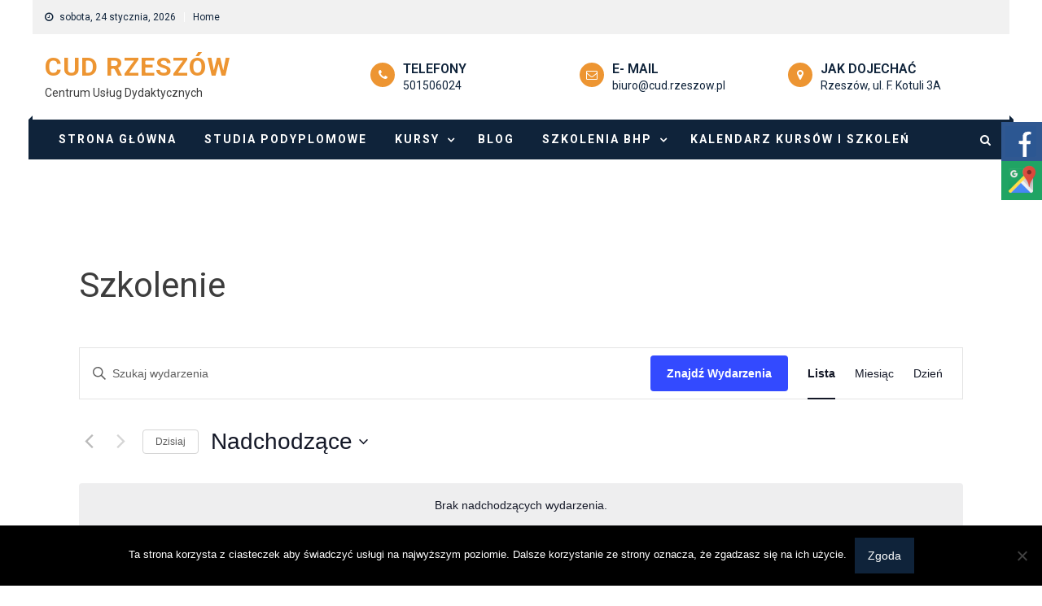

--- FILE ---
content_type: text/html; charset=UTF-8
request_url: https://cud.rzeszow.pl/events/kategoria/szkolenie/
body_size: 24302
content:
<!doctype html>
<html lang="pl-PL">
<head>
	<meta charset="UTF-8">
	<meta name="viewport" content="width=device-width, initial-scale=1">
	<link rel="profile" href="http://gmpg.org/xfn/11">
	<script type="text/javascript" id="lpData">
/* <![CDATA[ */
var lpData = {"site_url":"https:\/\/cud.rzeszow.pl","user_id":"0","theme":"hamroclass","lp_rest_url":"https:\/\/cud.rzeszow.pl\/wp-json\/","nonce":"9daef92c32","is_course_archive":"","courses_url":"https:\/\/cud.rzeszow.pl\/home-2\/","urlParams":[],"lp_version":"4.3.2.2","lp_rest_load_ajax":"https:\/\/cud.rzeszow.pl\/wp-json\/lp\/v1\/load_content_via_ajax\/","ajaxUrl":"https:\/\/cud.rzeszow.pl\/wp-admin\/admin-ajax.php","lpAjaxUrl":"https:\/\/cud.rzeszow.pl\/lp-ajax-handle","coverImageRatio":"5.16","toast":{"gravity":"bottom","position":"center","duration":3000,"close":1,"stopOnFocus":1,"classPrefix":"lp-toast"},"i18n":[]};
/* ]]> */
</script>
<script type="text/javascript" id="lpSettingCourses">
/* <![CDATA[ */
var lpSettingCourses = {"lpArchiveLoadAjax":"1","lpArchiveNoLoadAjaxFirst":"0","lpArchivePaginationType":"","noLoadCoursesJs":"0"};
/* ]]> */
</script>
		<style id="learn-press-custom-css">
			:root {
				--lp-container-max-width: 1290px;
				--lp-cotainer-padding: 1rem;
				--lp-primary-color: #ffb606;
				--lp-secondary-color: #442e66;
			}
		</style>
		<link rel='stylesheet' id='tribe-events-views-v2-bootstrap-datepicker-styles-css' href='https://cud.rzeszow.pl/wp-content/plugins/the-events-calendar/vendor/bootstrap-datepicker/css/bootstrap-datepicker.standalone.min.css?ver=6.15.12.2' type='text/css' media='all' />
<link rel='stylesheet' id='tec-variables-skeleton-css' href='https://cud.rzeszow.pl/wp-content/plugins/the-events-calendar/common/build/css/variables-skeleton.css?ver=6.10.0' type='text/css' media='all' />
<link rel='stylesheet' id='tribe-common-skeleton-style-css' href='https://cud.rzeszow.pl/wp-content/plugins/the-events-calendar/common/build/css/common-skeleton.css?ver=6.10.0' type='text/css' media='all' />
<link rel='stylesheet' id='tribe-tooltipster-css-css' href='https://cud.rzeszow.pl/wp-content/plugins/the-events-calendar/common/vendor/tooltipster/tooltipster.bundle.min.css?ver=6.10.0' type='text/css' media='all' />
<link rel='stylesheet' id='tribe-events-views-v2-skeleton-css' href='https://cud.rzeszow.pl/wp-content/plugins/the-events-calendar/build/css/views-skeleton.css?ver=6.15.12.2' type='text/css' media='all' />
<link rel='stylesheet' id='tec-variables-full-css' href='https://cud.rzeszow.pl/wp-content/plugins/the-events-calendar/common/build/css/variables-full.css?ver=6.10.0' type='text/css' media='all' />
<link rel='stylesheet' id='tribe-common-full-style-css' href='https://cud.rzeszow.pl/wp-content/plugins/the-events-calendar/common/build/css/common-full.css?ver=6.10.0' type='text/css' media='all' />
<link rel='stylesheet' id='tribe-events-views-v2-full-css' href='https://cud.rzeszow.pl/wp-content/plugins/the-events-calendar/build/css/views-full.css?ver=6.15.12.2' type='text/css' media='all' />
<link rel='stylesheet' id='tribe-events-views-v2-print-css' href='https://cud.rzeszow.pl/wp-content/plugins/the-events-calendar/build/css/views-print.css?ver=6.15.12.2' type='text/css' media='print' />
<meta name='robots' content='index, follow, max-image-preview:large, max-snippet:-1, max-video-preview:-1' />

	<!-- This site is optimized with the Yoast SEO plugin v26.8 - https://yoast.com/product/yoast-seo-wordpress/ -->
	<title>Wydarzenia z 25 czerwca 2018 &#8211; 14 stycznia 2020 &#8250; Szkolenie &#8250;  &#8211; CUD Rzeszów</title>
	<link rel="canonical" href="https://cud.rzeszow.pl/events/kategoria/szkolenie/" />
	<meta property="og:locale" content="pl_PL" />
	<meta property="og:type" content="website" />
	<meta property="og:url" content="https://cud.rzeszow.pl/events/kategoria/szkolenie/" />
	<meta property="og:site_name" content="CUD Rzeszów" />
	<meta name="twitter:card" content="summary_large_image" />
	<script type="application/ld+json" class="yoast-schema-graph">{"@context":"https://schema.org","@graph":[{"@type":"CollectionPage","@id":"https://cud.rzeszow.pl/events/kategoria/szkolenie/","url":"https://cud.rzeszow.pl/events/kategoria/szkolenie/","name":"","isPartOf":{"@id":"https://cud.rzeszow.pl/#website"},"primaryImageOfPage":{"@id":"https://cud.rzeszow.pl/events/kategoria/szkolenie/#primaryimage"},"image":{"@id":"https://cud.rzeszow.pl/events/kategoria/szkolenie/#primaryimage"},"thumbnailUrl":"https://cud.rzeszow.pl/wp-content/uploads/2024/01/niebieska-karta-160598-216291.jpg","breadcrumb":{"@id":"https://cud.rzeszow.pl/events/kategoria/szkolenie/#breadcrumb"},"inLanguage":"pl-PL"},{"@type":"ImageObject","inLanguage":"pl-PL","@id":"https://cud.rzeszow.pl/events/kategoria/szkolenie/#primaryimage","url":"https://cud.rzeszow.pl/wp-content/uploads/2024/01/niebieska-karta-160598-216291.jpg","contentUrl":"https://cud.rzeszow.pl/wp-content/uploads/2024/01/niebieska-karta-160598-216291.jpg","width":1024,"height":768,"caption":"OLYMPUS DIGITAL CAMERA"},{"@type":"BreadcrumbList","@id":"https://cud.rzeszow.pl/events/kategoria/szkolenie/#breadcrumb","itemListElement":[{"@type":"ListItem","position":1,"name":"Strona główna","item":"https://cud.rzeszow.pl/"},{"@type":"ListItem","position":2,"name":"Szkolenie"}]},{"@type":"WebSite","@id":"https://cud.rzeszow.pl/#website","url":"https://cud.rzeszow.pl/","name":"CUD Rzeszów","description":"Centrum Usług Dydaktycznych","potentialAction":[{"@type":"SearchAction","target":{"@type":"EntryPoint","urlTemplate":"https://cud.rzeszow.pl/?s={search_term_string}"},"query-input":{"@type":"PropertyValueSpecification","valueRequired":true,"valueName":"search_term_string"}}],"inLanguage":"pl-PL"}]}</script>
	<!-- / Yoast SEO plugin. -->


<link rel='dns-prefetch' href='//fonts.googleapis.com' />
<link rel="alternate" type="application/rss+xml" title="CUD Rzeszów &raquo; Kanał z wpisami" href="https://cud.rzeszow.pl/feed/" />
<link rel="alternate" type="application/rss+xml" title="CUD Rzeszów &raquo; Kanał z komentarzami" href="https://cud.rzeszow.pl/comments/feed/" />
<link rel="alternate" type="text/calendar" title="CUD Rzeszów &raquo; kanał iCal" href="https://cud.rzeszow.pl/events/?ical=1" />
<link rel="alternate" type="application/rss+xml" title="Kanał CUD Rzeszów &raquo; Wydarzenia" href="https://cud.rzeszow.pl/events/feed/" />
<style id='wp-img-auto-sizes-contain-inline-css' type='text/css'>
img:is([sizes=auto i],[sizes^="auto," i]){contain-intrinsic-size:3000px 1500px}
/*# sourceURL=wp-img-auto-sizes-contain-inline-css */
</style>
<link rel='stylesheet' id='mec-select2-style-css' href='https://cud.rzeszow.pl/wp-content/plugins/modern-events-calendar-lite/assets/packages/select2/select2.min.css?ver=6.0.0' type='text/css' media='all' />
<link rel='stylesheet' id='mec-font-icons-css' href='https://cud.rzeszow.pl/wp-content/plugins/modern-events-calendar-lite/assets/css/iconfonts.css?ver=6.9' type='text/css' media='all' />
<link rel='stylesheet' id='mec-frontend-style-css' href='https://cud.rzeszow.pl/wp-content/plugins/modern-events-calendar-lite/assets/css/frontend.min.css?ver=6.0.0' type='text/css' media='all' />
<link rel='stylesheet' id='mec-tooltip-style-css' href='https://cud.rzeszow.pl/wp-content/plugins/modern-events-calendar-lite/assets/packages/tooltip/tooltip.css?ver=6.9' type='text/css' media='all' />
<link rel='stylesheet' id='mec-tooltip-shadow-style-css' href='https://cud.rzeszow.pl/wp-content/plugins/modern-events-calendar-lite/assets/packages/tooltip/tooltipster-sideTip-shadow.min.css?ver=6.9' type='text/css' media='all' />
<link rel='stylesheet' id='featherlight-css' href='https://cud.rzeszow.pl/wp-content/plugins/modern-events-calendar-lite/assets/packages/featherlight/featherlight.css?ver=6.9' type='text/css' media='all' />
<link rel='stylesheet' id='mec-lity-style-css' href='https://cud.rzeszow.pl/wp-content/plugins/modern-events-calendar-lite/assets/packages/lity/lity.min.css?ver=6.9' type='text/css' media='all' />
<link rel='stylesheet' id='mec-general-calendar-style-css' href='https://cud.rzeszow.pl/wp-content/plugins/modern-events-calendar-lite/assets/css/mec-general-calendar.css?ver=6.9' type='text/css' media='all' />
<style id='wp-emoji-styles-inline-css' type='text/css'>

	img.wp-smiley, img.emoji {
		display: inline !important;
		border: none !important;
		box-shadow: none !important;
		height: 1em !important;
		width: 1em !important;
		margin: 0 0.07em !important;
		vertical-align: -0.1em !important;
		background: none !important;
		padding: 0 !important;
	}
/*# sourceURL=wp-emoji-styles-inline-css */
</style>
<link rel='stylesheet' id='wp-block-library-css' href='https://cud.rzeszow.pl/wp-includes/css/dist/block-library/style.min.css?ver=6.9' type='text/css' media='all' />
<style id='global-styles-inline-css' type='text/css'>
:root{--wp--preset--aspect-ratio--square: 1;--wp--preset--aspect-ratio--4-3: 4/3;--wp--preset--aspect-ratio--3-4: 3/4;--wp--preset--aspect-ratio--3-2: 3/2;--wp--preset--aspect-ratio--2-3: 2/3;--wp--preset--aspect-ratio--16-9: 16/9;--wp--preset--aspect-ratio--9-16: 9/16;--wp--preset--color--black: #000000;--wp--preset--color--cyan-bluish-gray: #abb8c3;--wp--preset--color--white: #ffffff;--wp--preset--color--pale-pink: #f78da7;--wp--preset--color--vivid-red: #cf2e2e;--wp--preset--color--luminous-vivid-orange: #ff6900;--wp--preset--color--luminous-vivid-amber: #fcb900;--wp--preset--color--light-green-cyan: #7bdcb5;--wp--preset--color--vivid-green-cyan: #00d084;--wp--preset--color--pale-cyan-blue: #8ed1fc;--wp--preset--color--vivid-cyan-blue: #0693e3;--wp--preset--color--vivid-purple: #9b51e0;--wp--preset--gradient--vivid-cyan-blue-to-vivid-purple: linear-gradient(135deg,rgb(6,147,227) 0%,rgb(155,81,224) 100%);--wp--preset--gradient--light-green-cyan-to-vivid-green-cyan: linear-gradient(135deg,rgb(122,220,180) 0%,rgb(0,208,130) 100%);--wp--preset--gradient--luminous-vivid-amber-to-luminous-vivid-orange: linear-gradient(135deg,rgb(252,185,0) 0%,rgb(255,105,0) 100%);--wp--preset--gradient--luminous-vivid-orange-to-vivid-red: linear-gradient(135deg,rgb(255,105,0) 0%,rgb(207,46,46) 100%);--wp--preset--gradient--very-light-gray-to-cyan-bluish-gray: linear-gradient(135deg,rgb(238,238,238) 0%,rgb(169,184,195) 100%);--wp--preset--gradient--cool-to-warm-spectrum: linear-gradient(135deg,rgb(74,234,220) 0%,rgb(151,120,209) 20%,rgb(207,42,186) 40%,rgb(238,44,130) 60%,rgb(251,105,98) 80%,rgb(254,248,76) 100%);--wp--preset--gradient--blush-light-purple: linear-gradient(135deg,rgb(255,206,236) 0%,rgb(152,150,240) 100%);--wp--preset--gradient--blush-bordeaux: linear-gradient(135deg,rgb(254,205,165) 0%,rgb(254,45,45) 50%,rgb(107,0,62) 100%);--wp--preset--gradient--luminous-dusk: linear-gradient(135deg,rgb(255,203,112) 0%,rgb(199,81,192) 50%,rgb(65,88,208) 100%);--wp--preset--gradient--pale-ocean: linear-gradient(135deg,rgb(255,245,203) 0%,rgb(182,227,212) 50%,rgb(51,167,181) 100%);--wp--preset--gradient--electric-grass: linear-gradient(135deg,rgb(202,248,128) 0%,rgb(113,206,126) 100%);--wp--preset--gradient--midnight: linear-gradient(135deg,rgb(2,3,129) 0%,rgb(40,116,252) 100%);--wp--preset--font-size--small: 13px;--wp--preset--font-size--medium: 20px;--wp--preset--font-size--large: 36px;--wp--preset--font-size--x-large: 42px;--wp--preset--spacing--20: 0.44rem;--wp--preset--spacing--30: 0.67rem;--wp--preset--spacing--40: 1rem;--wp--preset--spacing--50: 1.5rem;--wp--preset--spacing--60: 2.25rem;--wp--preset--spacing--70: 3.38rem;--wp--preset--spacing--80: 5.06rem;--wp--preset--shadow--natural: 6px 6px 9px rgba(0, 0, 0, 0.2);--wp--preset--shadow--deep: 12px 12px 50px rgba(0, 0, 0, 0.4);--wp--preset--shadow--sharp: 6px 6px 0px rgba(0, 0, 0, 0.2);--wp--preset--shadow--outlined: 6px 6px 0px -3px rgb(255, 255, 255), 6px 6px rgb(0, 0, 0);--wp--preset--shadow--crisp: 6px 6px 0px rgb(0, 0, 0);}:where(.is-layout-flex){gap: 0.5em;}:where(.is-layout-grid){gap: 0.5em;}body .is-layout-flex{display: flex;}.is-layout-flex{flex-wrap: wrap;align-items: center;}.is-layout-flex > :is(*, div){margin: 0;}body .is-layout-grid{display: grid;}.is-layout-grid > :is(*, div){margin: 0;}:where(.wp-block-columns.is-layout-flex){gap: 2em;}:where(.wp-block-columns.is-layout-grid){gap: 2em;}:where(.wp-block-post-template.is-layout-flex){gap: 1.25em;}:where(.wp-block-post-template.is-layout-grid){gap: 1.25em;}.has-black-color{color: var(--wp--preset--color--black) !important;}.has-cyan-bluish-gray-color{color: var(--wp--preset--color--cyan-bluish-gray) !important;}.has-white-color{color: var(--wp--preset--color--white) !important;}.has-pale-pink-color{color: var(--wp--preset--color--pale-pink) !important;}.has-vivid-red-color{color: var(--wp--preset--color--vivid-red) !important;}.has-luminous-vivid-orange-color{color: var(--wp--preset--color--luminous-vivid-orange) !important;}.has-luminous-vivid-amber-color{color: var(--wp--preset--color--luminous-vivid-amber) !important;}.has-light-green-cyan-color{color: var(--wp--preset--color--light-green-cyan) !important;}.has-vivid-green-cyan-color{color: var(--wp--preset--color--vivid-green-cyan) !important;}.has-pale-cyan-blue-color{color: var(--wp--preset--color--pale-cyan-blue) !important;}.has-vivid-cyan-blue-color{color: var(--wp--preset--color--vivid-cyan-blue) !important;}.has-vivid-purple-color{color: var(--wp--preset--color--vivid-purple) !important;}.has-black-background-color{background-color: var(--wp--preset--color--black) !important;}.has-cyan-bluish-gray-background-color{background-color: var(--wp--preset--color--cyan-bluish-gray) !important;}.has-white-background-color{background-color: var(--wp--preset--color--white) !important;}.has-pale-pink-background-color{background-color: var(--wp--preset--color--pale-pink) !important;}.has-vivid-red-background-color{background-color: var(--wp--preset--color--vivid-red) !important;}.has-luminous-vivid-orange-background-color{background-color: var(--wp--preset--color--luminous-vivid-orange) !important;}.has-luminous-vivid-amber-background-color{background-color: var(--wp--preset--color--luminous-vivid-amber) !important;}.has-light-green-cyan-background-color{background-color: var(--wp--preset--color--light-green-cyan) !important;}.has-vivid-green-cyan-background-color{background-color: var(--wp--preset--color--vivid-green-cyan) !important;}.has-pale-cyan-blue-background-color{background-color: var(--wp--preset--color--pale-cyan-blue) !important;}.has-vivid-cyan-blue-background-color{background-color: var(--wp--preset--color--vivid-cyan-blue) !important;}.has-vivid-purple-background-color{background-color: var(--wp--preset--color--vivid-purple) !important;}.has-black-border-color{border-color: var(--wp--preset--color--black) !important;}.has-cyan-bluish-gray-border-color{border-color: var(--wp--preset--color--cyan-bluish-gray) !important;}.has-white-border-color{border-color: var(--wp--preset--color--white) !important;}.has-pale-pink-border-color{border-color: var(--wp--preset--color--pale-pink) !important;}.has-vivid-red-border-color{border-color: var(--wp--preset--color--vivid-red) !important;}.has-luminous-vivid-orange-border-color{border-color: var(--wp--preset--color--luminous-vivid-orange) !important;}.has-luminous-vivid-amber-border-color{border-color: var(--wp--preset--color--luminous-vivid-amber) !important;}.has-light-green-cyan-border-color{border-color: var(--wp--preset--color--light-green-cyan) !important;}.has-vivid-green-cyan-border-color{border-color: var(--wp--preset--color--vivid-green-cyan) !important;}.has-pale-cyan-blue-border-color{border-color: var(--wp--preset--color--pale-cyan-blue) !important;}.has-vivid-cyan-blue-border-color{border-color: var(--wp--preset--color--vivid-cyan-blue) !important;}.has-vivid-purple-border-color{border-color: var(--wp--preset--color--vivid-purple) !important;}.has-vivid-cyan-blue-to-vivid-purple-gradient-background{background: var(--wp--preset--gradient--vivid-cyan-blue-to-vivid-purple) !important;}.has-light-green-cyan-to-vivid-green-cyan-gradient-background{background: var(--wp--preset--gradient--light-green-cyan-to-vivid-green-cyan) !important;}.has-luminous-vivid-amber-to-luminous-vivid-orange-gradient-background{background: var(--wp--preset--gradient--luminous-vivid-amber-to-luminous-vivid-orange) !important;}.has-luminous-vivid-orange-to-vivid-red-gradient-background{background: var(--wp--preset--gradient--luminous-vivid-orange-to-vivid-red) !important;}.has-very-light-gray-to-cyan-bluish-gray-gradient-background{background: var(--wp--preset--gradient--very-light-gray-to-cyan-bluish-gray) !important;}.has-cool-to-warm-spectrum-gradient-background{background: var(--wp--preset--gradient--cool-to-warm-spectrum) !important;}.has-blush-light-purple-gradient-background{background: var(--wp--preset--gradient--blush-light-purple) !important;}.has-blush-bordeaux-gradient-background{background: var(--wp--preset--gradient--blush-bordeaux) !important;}.has-luminous-dusk-gradient-background{background: var(--wp--preset--gradient--luminous-dusk) !important;}.has-pale-ocean-gradient-background{background: var(--wp--preset--gradient--pale-ocean) !important;}.has-electric-grass-gradient-background{background: var(--wp--preset--gradient--electric-grass) !important;}.has-midnight-gradient-background{background: var(--wp--preset--gradient--midnight) !important;}.has-small-font-size{font-size: var(--wp--preset--font-size--small) !important;}.has-medium-font-size{font-size: var(--wp--preset--font-size--medium) !important;}.has-large-font-size{font-size: var(--wp--preset--font-size--large) !important;}.has-x-large-font-size{font-size: var(--wp--preset--font-size--x-large) !important;}
/*# sourceURL=global-styles-inline-css */
</style>

<style id='classic-theme-styles-inline-css' type='text/css'>
/*! This file is auto-generated */
.wp-block-button__link{color:#fff;background-color:#32373c;border-radius:9999px;box-shadow:none;text-decoration:none;padding:calc(.667em + 2px) calc(1.333em + 2px);font-size:1.125em}.wp-block-file__button{background:#32373c;color:#fff;text-decoration:none}
/*# sourceURL=/wp-includes/css/classic-themes.min.css */
</style>
<link rel='stylesheet' id='cookie-notice-front-css' href='https://cud.rzeszow.pl/wp-content/plugins/cookie-notice/css/front.min.css?ver=2.5.11' type='text/css' media='all' />
<link rel='stylesheet' id='responsive-lightbox-prettyphoto-css' href='https://cud.rzeszow.pl/wp-content/plugins/responsive-lightbox/assets/prettyphoto/prettyPhoto.min.css?ver=3.1.6' type='text/css' media='all' />
<link rel='stylesheet' id='wppopups-base-css' href='https://cud.rzeszow.pl/wp-content/plugins/wp-popups-lite/src/assets/css/wppopups-base.css?ver=2.2.0.3' type='text/css' media='all' />
<link rel='stylesheet' id='font-awesome-css' href='https://cud.rzeszow.pl/wp-content/themes/hamroclass/inc/centurylib/assets/library/font-awesome/css/font-awesome.min.css?ver=1.0.0' type='text/css' media='all' />
<link rel='stylesheet' id='tcy-front-style-css' href='https://cud.rzeszow.pl/wp-content/themes/hamroclass/inc/centurylib/assets/css/tcy-front-style.min.css?ver=1.0.0' type='text/css' media='all' />
<link rel='stylesheet' id='hamroclass-fonts-css' href='https://fonts.googleapis.com/css?family=Roboto%3A300%2C400%2C500%2C600%2C700%7CRoboto%3A300%2C400%2C500%2C600%2C700%7CRoboto%3A300%2C400%2C500%2C600%2C700%7CRoboto%3A300%2C400%2C500%2C600%2C700%7CRoboto%3A300%2C400%2C500%2C600%2C700%7CRoboto%3A300%2C400%2C500%2C600%2C700%7CRoboto%3A300%2C400%2C500%2C600%2C700%7CRoboto%3A300%2C400%2C500%2C600%2C700%7CRoboto%3A300%2C400%2C500%2C600%2C700' type='text/css' media='all' />
<link rel='stylesheet' id='lightslider-style-css' href='https://cud.rzeszow.pl/wp-content/themes/hamroclass/assets/vendor/lightslider/css/lightslider.min.css?ver=1.1.6' type='text/css' media='all' />
<link rel='stylesheet' id='magnific-popup-style-css' href='https://cud.rzeszow.pl/wp-content/themes/hamroclass/assets/vendor/magnific-popup/css/magnific-popup.min.css?ver=1.1.0' type='text/css' media='all' />
<link rel='stylesheet' id='hamroclass-main-css' href='https://cud.rzeszow.pl/wp-content/themes/hamroclass/assets/css/hamroclass.min.css?ver=1.0.8' type='text/css' media='all' />
<style id='hamroclass-main-inline-css' type='text/css'>
.hmc-notice-wrapper{background:}
.site-title a{color:#294a70}
.header-info-wrapper .header-info-item i{background-color:#294a70}
.post-cats-list .category-button.hmc-cat-aktualnosci{color:#fff;background:#dd3333}
.post-cats-list .category-button.hmc-cat-aktualnosci:after{border-left-color:#dd3333;border-bottom-color:#dd3333}
.post-cats-list .category-button.hmc-cat-art-culture-courses{color:#fff;background:#0f233a}
.post-cats-list .category-button.hmc-cat-art-culture-courses:after{border-left-color:#0f233a;border-bottom-color:#0f233a}
.post-cats-list .category-button.hmc-cat-bez-kategorii{color:#fff;background:#0f233a}
.post-cats-list .category-button.hmc-cat-bez-kategorii:after{border-left-color:#0f233a;border-bottom-color:#0f233a}
.post-cats-list .category-button.hmc-cat-blog{color:#fff;background:#0f233a}
.post-cats-list .category-button.hmc-cat-blog:after{border-left-color:#0f233a;border-bottom-color:#0f233a}
.post-cats-list .category-button.hmc-cat-formularz{color:#fff;background:#0f233a}
.post-cats-list .category-button.hmc-cat-formularz:after{border-left-color:#0f233a;border-bottom-color:#0f233a}
.post-cats-list .category-button.hmc-cat-https-harmonogramy-cud-rzeszow-pl-harmonogramy{color:#fff;background:#d65e22}
.post-cats-list .category-button.hmc-cat-https-harmonogramy-cud-rzeszow-pl-harmonogramy:after{border-left-color:#d65e22;border-bottom-color:#d65e22}
.post-cats-list .category-button.hmc-cat-kursy{color:#fff;background:#d136b4}
.post-cats-list .category-button.hmc-cat-kursy:after{border-left-color:#d136b4;border-bottom-color:#d136b4}
.post-cats-list .category-button.hmc-cat-marketing-management{color:#fff;background:#0f233a}
.post-cats-list .category-button.hmc-cat-marketing-management:after{border-left-color:#0f233a;border-bottom-color:#0f233a}
.post-cats-list .category-button.hmc-cat-notices{color:#fff;background:#0f233a}
.post-cats-list .category-button.hmc-cat-notices:after{border-left-color:#0f233a;border-bottom-color:#0f233a}
.post-cats-list .category-button.hmc-cat-studia-podyplomowe{color:#fff;background:#8224e3}
.post-cats-list .category-button.hmc-cat-studia-podyplomowe:after{border-left-color:#8224e3;border-bottom-color:#8224e3}
.post-cats-list .category-button.hmc-cat-szkolenia{color:#fff;background:#0f233a}
.post-cats-list .category-button.hmc-cat-szkolenia:after{border-left-color:#0f233a;border-bottom-color:#0f233a}
.post-cats-list .category-button.hmc-cat-kompleksowa-obsluga-bhp{color:#fff;background:#39dd39}
.post-cats-list .category-button.hmc-cat-kompleksowa-obsluga-bhp:after{border-left-color:#39dd39;border-bottom-color:#39dd39}
.post-cats-list .category-button.hmc-cat-szkolenia-bhp{color:#fff;background:#dd9933}
.post-cats-list .category-button.hmc-cat-szkolenia-bhp:after{border-left-color:#dd9933;border-bottom-color:#dd9933}
.post-cats-list .category-button.hmc-cat-szkolenia-ppoz{color:#fff;background:#dd9933}
.post-cats-list .category-button.hmc-cat-szkolenia-ppoz:after{border-left-color:#dd9933;border-bottom-color:#dd9933}
.post-cats-list .category-button.hmc-cat-world-education{color:#fff;background:#0f233a}
.post-cats-list .category-button.hmc-cat-world-education:after{border-left-color:#0f233a;border-bottom-color:#0f233a}
/*# sourceURL=hamroclass-main-inline-css */
</style>
<link rel='stylesheet' id='hamroclass-style-css' href='https://cud.rzeszow.pl/wp-content/themes/hamroclass/style.css?ver=1.0.8' type='text/css' media='all' />
<link rel='stylesheet' id='hamroclass-theeventcalendar-css' href='https://cud.rzeszow.pl/wp-content/themes/hamroclass/assets/css/theeventcalendar.min.css?ver=1.0.8' type='text/css' media='all' />
<link rel='stylesheet' id='animate-css' href='https://cud.rzeszow.pl/wp-content/plugins/hamroclass-pro/assets/vendor/animate/css/animate.min.css?ver=1.0.0' type='text/css' media='all' />
<link rel='stylesheet' id='hamroclass-pro-main-css' href='https://cud.rzeszow.pl/wp-content/plugins/hamroclass-pro/assets/css/hamroclass-pro.min.css?ver=1.0.0' type='text/css' media='all' />
<style id='hamroclass-pro-main-inline-css' type='text/css'>
.hmc-container,.hmc_boxed_width_layout #page{width:1200px;max-width:100%}
@media(min-width:992px){body.left-sidebar #primary,body.right-sidebar #primary,body.no-sidebar-center #primary{width:70%}
body.right-sidebar #secondary,body.no-sidebar-center #secondary{width:30%}
body.both-sidebar #primary{width:60%;margin:0 20% 0 -120%}
body.both-sidebar #secondary{width:20%}}
body{font-weight:normal;font-style:normal;text-decoration:none;font-size:14px;line-height:1.8;font-family:'Roboto','arial','sans-serif'}
h1{font-size:36px;line-height:1.5;font-weight:bold;font-style:normal;text-decoration:none;font-family:'Roboto','arial','sans-serif'}
h2{font-size:30px;line-height:1.3;font-weight:bold;font-style:normal;text-decoration:none;font-family:'Roboto','arial','sans-serif'}
h3{font-size:26px;line-height:1.3;font-weight:bold;font-style:normal;text-decoration:none;font-family:'Roboto','arial','sans-serif'}
h4{font-size:20px;line-height:1.3;font-weight:bold;font-style:normal;text-decoration:none;font-family:'Roboto','arial','sans-serif'}
h5{font-size:18px;line-height:1.3;font-weight:bold;font-style:normal;text-decoration:none;font-family:'Roboto','arial','sans-serif'}
h6{font-size:16px;line-height:1.3;font-weight:bold;font-style:normal;text-decoration:none;font-family:'Roboto','arial','sans-serif'}
.widget-title{font-size:16px;border-width:1px 1px 3px 1px;font-family:'Roboto','arial','sans-serif';font-weight:bold;font-style:normal;text-decoration:none;padding:6px 20px 6px 20px}
.widget-title .wdgt-tab-term a{padding:10px 12px 8px 12px}
.hamroclass-home-top-section .hmc-block-title,.middle-primary .hmc-block-title,.hamroclass-home-bottom-section .hmc-block-title{font-size:14px;font-family:'Roboto','arial','sans-serif'}
.widget-layout2 .section-title{font-weight:bold;font-style:normal;text-decoration:none;font-size:30px}
.widget-layout2 .section-title li a{padding:10px 12px 8px 12px}
.middle-primary .hmc-block-title .title-wrapper,.hamroclass-home-top-section .hmc-block-title .title-wrapper,.hamroclass-home-bottom-section .hmc-block-title .title-wrapper{font-weight:bold;font-style:normal;text-decoration:none;padding:6px 20px 6px 20px}
.middle-primary .hmc-block-title .wdgt-tab-term a,.hamroclass-home-top-section .hmc-block-title .wdgt-tab-term a,.hamroclass-home-bottom-section .hmc-block-title .wdgt-tab-term a{padding:10px 12px 8px 12px}
a:hover,.site-title a,.widget a:hover,#mid-footer .widget a:hover,.hmc-post-title.small-size a:hover{color:#ed9532}
.team-social-icons a,.header-info-wrapper .header-info-item i,.widget-layout2 .section-title span::after,.feature_widget .service-item .service-icon,.feature_widget .service-item .button-primary,.hmc-carousel-posts .carousel-controls:hover,ul.learn-press-courses .course button.lp-button:hover,ul.learn-press-courses.course-layout2 .hour-credit::before,ul.learn-press-courses.course-layout2 .course .course-price,.team-block-item .team-image-block .team-info-wrap .team-position{background-color:#ed9532}
.notice-caption{background:#ed9532}
.hmc-notice-wrapper .hmc-container .hmc-notice-block .notice-caption::after{border-left-color:#ed9532}
.post-cats-list .category-button.hmc-cat-aktualnosci{color:#fff}
.post-cats-list .category-button.hmc-cat-aktualnosci:hover{color:#fff;background:#ed9532}
.post-cats-list .category-button.hmc-cat-aktualnosci:hover:after{border-left-color:#ed9532;border-bottom-color:#ed9532}
.post-cats-list .category-button.hmc-cat-art-culture-courses{color:#fff}
.post-cats-list .category-button.hmc-cat-art-culture-courses:hover{color:#fff;background:#ed9532}
.post-cats-list .category-button.hmc-cat-art-culture-courses:hover:after{border-left-color:#ed9532;border-bottom-color:#ed9532}
.post-cats-list .category-button.hmc-cat-bez-kategorii{color:#fff}
.post-cats-list .category-button.hmc-cat-bez-kategorii:hover{color:#fff;background:#ed9532}
.post-cats-list .category-button.hmc-cat-bez-kategorii:hover:after{border-left-color:#ed9532;border-bottom-color:#ed9532}
.post-cats-list .category-button.hmc-cat-blog{color:#fff}
.post-cats-list .category-button.hmc-cat-blog:hover{color:#fff;background:#ed9532}
.post-cats-list .category-button.hmc-cat-blog:hover:after{border-left-color:#ed9532;border-bottom-color:#ed9532}
.post-cats-list .category-button.hmc-cat-formularz{color:#fff}
.post-cats-list .category-button.hmc-cat-formularz:hover{color:#fff;background:#ed9532}
.post-cats-list .category-button.hmc-cat-formularz:hover:after{border-left-color:#ed9532;border-bottom-color:#ed9532}
.post-cats-list .category-button.hmc-cat-https-harmonogramy-cud-rzeszow-pl-harmonogramy{color:#fff}
.post-cats-list .category-button.hmc-cat-https-harmonogramy-cud-rzeszow-pl-harmonogramy:hover{color:#fff;background:#ed9532}
.post-cats-list .category-button.hmc-cat-https-harmonogramy-cud-rzeszow-pl-harmonogramy:hover:after{border-left-color:#ed9532;border-bottom-color:#ed9532}
.post-cats-list .category-button.hmc-cat-kursy{color:#fff}
.post-cats-list .category-button.hmc-cat-kursy:hover{color:#fff;background:#ed9532}
.post-cats-list .category-button.hmc-cat-kursy:hover:after{border-left-color:#ed9532;border-bottom-color:#ed9532}
.post-cats-list .category-button.hmc-cat-marketing-management{color:#fff}
.post-cats-list .category-button.hmc-cat-marketing-management:hover{color:#fff;background:#ed9532}
.post-cats-list .category-button.hmc-cat-marketing-management:hover:after{border-left-color:#ed9532;border-bottom-color:#ed9532}
.post-cats-list .category-button.hmc-cat-notices{color:#fff}
.post-cats-list .category-button.hmc-cat-notices:hover{color:#fff;background:#ed9532}
.post-cats-list .category-button.hmc-cat-notices:hover:after{border-left-color:#ed9532;border-bottom-color:#ed9532}
.post-cats-list .category-button.hmc-cat-studia-podyplomowe{color:#fff}
.post-cats-list .category-button.hmc-cat-studia-podyplomowe:hover{color:#fff;background:#ed9532}
.post-cats-list .category-button.hmc-cat-studia-podyplomowe:hover:after{border-left-color:#ed9532;border-bottom-color:#ed9532}
.post-cats-list .category-button.hmc-cat-szkolenia{color:#fff}
.post-cats-list .category-button.hmc-cat-szkolenia:hover{color:#fff;background:#ed9532}
.post-cats-list .category-button.hmc-cat-szkolenia:hover:after{border-left-color:#ed9532;border-bottom-color:#ed9532}
.post-cats-list .category-button.hmc-cat-kompleksowa-obsluga-bhp{color:#fff}
.post-cats-list .category-button.hmc-cat-kompleksowa-obsluga-bhp:hover{color:#fff;background:#ed9532}
.post-cats-list .category-button.hmc-cat-kompleksowa-obsluga-bhp:hover:after{border-left-color:#ed9532;border-bottom-color:#ed9532}
.post-cats-list .category-button.hmc-cat-szkolenia-bhp{color:#fff}
.post-cats-list .category-button.hmc-cat-szkolenia-bhp:hover{color:#fff;background:#ed9532}
.post-cats-list .category-button.hmc-cat-szkolenia-bhp:hover:after{border-left-color:#ed9532;border-bottom-color:#ed9532}
.post-cats-list .category-button.hmc-cat-szkolenia-ppoz{color:#fff}
.post-cats-list .category-button.hmc-cat-szkolenia-ppoz:hover{color:#fff;background:#ed9532}
.post-cats-list .category-button.hmc-cat-szkolenia-ppoz:hover:after{border-left-color:#ed9532;border-bottom-color:#ed9532}
.post-cats-list .category-button.hmc-cat-world-education{color:#fff}
.post-cats-list .category-button.hmc-cat-world-education:hover{color:#fff;background:#ed9532}
.post-cats-list .category-button.hmc-cat-world-education:hover:after{border-left-color:#ed9532;border-bottom-color:#ed9532}
/*# sourceURL=hamroclass-pro-main-inline-css */
</style>
<link rel='stylesheet' id='learnpress-widgets-css' href='https://cud.rzeszow.pl/wp-content/plugins/learnpress/assets/css/widgets.min.css?ver=4.3.2.2' type='text/css' media='all' />
<link rel='stylesheet' id='hamroclass-learnpress-css' href='https://cud.rzeszow.pl/wp-content/themes/hamroclass/assets/css/learnpress.min.css?ver=1.0.8' type='text/css' media='all' />
<script type="text/javascript" src="https://cud.rzeszow.pl/wp-includes/js/jquery/jquery.min.js?ver=3.7.1" id="jquery-core-js"></script>
<script type="text/javascript" src="https://cud.rzeszow.pl/wp-includes/js/jquery/jquery-migrate.min.js?ver=3.4.1" id="jquery-migrate-js"></script>
<script type="text/javascript" src="https://cud.rzeszow.pl/wp-content/plugins/modern-events-calendar-lite/assets/js/mec-general-calendar.js?ver=6.0.0" id="mec-general-calendar-script-js"></script>
<script type="text/javascript" id="mec-frontend-script-js-extra">
/* <![CDATA[ */
var mecdata = {"day":"dzie\u0144","days":"dni","hour":"godzina","hours":"godzin","minute":"minuta","minutes":"minut","second":"sekunda","seconds":"sekund","elementor_edit_mode":"no","recapcha_key":"","ajax_url":"https://cud.rzeszow.pl/wp-admin/admin-ajax.php","fes_nonce":"39e788531d","current_year":"2026","current_month":"01","datepicker_format":"yy-mm-dd&Y-m-d"};
//# sourceURL=mec-frontend-script-js-extra
/* ]]> */
</script>
<script type="text/javascript" src="https://cud.rzeszow.pl/wp-content/plugins/modern-events-calendar-lite/assets/js/frontend.js?ver=6.0.0" id="mec-frontend-script-js"></script>
<script type="text/javascript" src="https://cud.rzeszow.pl/wp-content/plugins/modern-events-calendar-lite/assets/js/events.js?ver=6.0.0" id="mec-events-script-js"></script>
<script type="text/javascript" src="https://cud.rzeszow.pl/wp-content/plugins/the-events-calendar/common/build/js/tribe-common.js?ver=9c44e11f3503a33e9540" id="tribe-common-js"></script>
<script type="text/javascript" src="https://cud.rzeszow.pl/wp-content/plugins/the-events-calendar/build/js/views/breakpoints.js?ver=4208de2df2852e0b91ec" id="tribe-events-views-v2-breakpoints-js"></script>
<script type="text/javascript" src="https://cud.rzeszow.pl/wp-content/plugins/responsive-lightbox/assets/prettyphoto/jquery.prettyPhoto.min.js?ver=3.1.6" id="responsive-lightbox-prettyphoto-js"></script>
<script src='https://cud.rzeszow.pl/wp-content/plugins/the-events-calendar/common/build/js/underscore-before.js'></script>
<script type="text/javascript" src="https://cud.rzeszow.pl/wp-includes/js/underscore.min.js?ver=1.13.7" id="underscore-js"></script>
<script src='https://cud.rzeszow.pl/wp-content/plugins/the-events-calendar/common/build/js/underscore-after.js'></script>
<script type="text/javascript" src="https://cud.rzeszow.pl/wp-content/plugins/responsive-lightbox/assets/infinitescroll/infinite-scroll.pkgd.min.js?ver=4.0.1" id="responsive-lightbox-infinite-scroll-js"></script>
<script type="text/javascript" src="https://cud.rzeszow.pl/wp-content/plugins/responsive-lightbox/assets/dompurify/purify.min.js?ver=3.3.1" id="dompurify-js"></script>
<script type="text/javascript" id="responsive-lightbox-sanitizer-js-before">
/* <![CDATA[ */
window.RLG = window.RLG || {}; window.RLG.sanitizeAllowedHosts = ["youtube.com","www.youtube.com","youtu.be","vimeo.com","player.vimeo.com"];
//# sourceURL=responsive-lightbox-sanitizer-js-before
/* ]]> */
</script>
<script type="text/javascript" src="https://cud.rzeszow.pl/wp-content/plugins/responsive-lightbox/js/sanitizer.js?ver=2.6.1" id="responsive-lightbox-sanitizer-js"></script>
<script type="text/javascript" id="responsive-lightbox-js-before">
/* <![CDATA[ */
var rlArgs = {"script":"prettyphoto","selector":"lightbox","customEvents":"","activeGalleries":true,"animationSpeed":"normal","slideshow":false,"slideshowDelay":5000,"slideshowAutoplay":false,"opacity":"0.75","showTitle":true,"allowResize":true,"allowExpand":true,"width":1080,"height":720,"separator":"\/","theme":"pp_default","horizontalPadding":20,"hideFlash":false,"wmode":"opaque","videoAutoplay":false,"modal":false,"deeplinking":false,"overlayGallery":true,"keyboardShortcuts":true,"social":false,"woocommerce_gallery":false,"ajaxurl":"https:\/\/cud.rzeszow.pl\/wp-admin\/admin-ajax.php","nonce":"4794d66908","preview":false,"postId":4270,"scriptExtension":false};

//# sourceURL=responsive-lightbox-js-before
/* ]]> */
</script>
<script type="text/javascript" src="https://cud.rzeszow.pl/wp-content/plugins/responsive-lightbox/js/front.js?ver=2.6.1" id="responsive-lightbox-js"></script>
<script type="text/javascript" src="https://cud.rzeszow.pl/wp-content/plugins/learnpress/assets/js/dist/loadAJAX.min.js?ver=4.3.2.2" id="lp-load-ajax-js" async="async" data-wp-strategy="async"></script>
<link rel="https://api.w.org/" href="https://cud.rzeszow.pl/wp-json/" /><link rel="alternate" title="JSON" type="application/json" href="https://cud.rzeszow.pl/wp-json/wp/v2/tribe_events_cat/51" /><link rel="EditURI" type="application/rsd+xml" title="RSD" href="https://cud.rzeszow.pl/xmlrpc.php?rsd" />
<meta name="generator" content="WordPress 6.9" />
<!-- start Simple Custom CSS and JS -->
<style type="text/css">
/* social media minified */
.sm-panel{position:fixed;width:155px;top:150px;right:-105px;z-index:1000000;transition:visibility .25s,opacity .25s;}.sm-panel>ul{margin:0;padding:0;list-style-type:none}.sm-panel>ul>li{transition:transform .25s;}.sm-panel>ul>li:hover{transform:translateX(-105px);}.sm-panel>ul>li>a{display:flex;align-items:center;color:#fff;padding:5px 0 5px 5px;text-decoration:none}.sm-panel>ul>li>a>img{margin:0 10px 0 0}.sm-panel>ul>li>a>span{font-size:initial}.sm-panel>ul>li[class^=sm-]{background-image:none;background-repeat:repeat;background-attachment:scroll;background-position:0}.sm-text-black{color:#000}.sm-gplus{background:#dc4a3d}.sm-fb{background:#305891}.sm-twitter{background:#28aae1}.sm-gmap{background:#20a464}.sm-blog{background:#0171bb}.sm-pinterest{background:#d73532}.sm-youtube{background:#e32c26}.sm-allegro{background:#ff5a00}.sm-linkedin{background:#0097bd}.sm-payback{background:#00349a}.sm-goldenline,.sm-googlekspert{background:#fff}@media screen and (max-width:640px){.sm-panel{visibility:hidden;opacity:0}}</style>
<!-- end Simple Custom CSS and JS -->
<meta name="tec-api-version" content="v1"><meta name="tec-api-origin" content="https://cud.rzeszow.pl"><link rel="alternate" href="https://cud.rzeszow.pl/wp-json/tribe/events/v1/events/?categories=szkolenie" /><style type="text/css" id="custom-background-css">
body.custom-background { background-color: #ffffff; }
</style>
	<link rel="icon" href="https://cud.rzeszow.pl/wp-content/uploads/2020/02/logo-150x133.png" sizes="32x32" />
<link rel="icon" href="https://cud.rzeszow.pl/wp-content/uploads/2020/02/logo.png" sizes="192x192" />
<link rel="apple-touch-icon" href="https://cud.rzeszow.pl/wp-content/uploads/2020/02/logo.png" />
<meta name="msapplication-TileImage" content="https://cud.rzeszow.pl/wp-content/uploads/2020/02/logo.png" />
		<style type="text/css" id="wp-custom-css">
			.byline {
     display: none !important
 }
 .author.vcard {
     display: none !important
 }


#site-navigation ul li a {
	padding: 12px 17px;
	}

.readmore-wrapper{display:none;}
.page-title{visibility:hidden;}		</style>
		<style type="text/css">.mec-wrap, .mec-wrap div:not([class^="elementor-"]), .lity-container, .mec-wrap h1, .mec-wrap h2, .mec-wrap h3, .mec-wrap h4, .mec-wrap h5, .mec-wrap h6, .entry-content .mec-wrap h1, .entry-content .mec-wrap h2, .entry-content .mec-wrap h3, .entry-content .mec-wrap h4, .entry-content .mec-wrap h5, .entry-content .mec-wrap h6, .mec-wrap .mec-totalcal-box input[type="submit"], .mec-wrap .mec-totalcal-box .mec-totalcal-view span, .mec-agenda-event-title a, .lity-content .mec-events-meta-group-booking select, .lity-content .mec-book-ticket-variation h5, .lity-content .mec-events-meta-group-booking input[type="number"], .lity-content .mec-events-meta-group-booking input[type="text"], .lity-content .mec-events-meta-group-booking input[type="email"],.mec-organizer-item a, .mec-single-event .mec-events-meta-group-booking ul.mec-book-tickets-container li.mec-book-ticket-container label { font-family: "Montserrat", -apple-system, BlinkMacSystemFont, "Segoe UI", Roboto, sans-serif;}.mec-event-content p, .mec-search-bar-result .mec-event-detail{ font-family: Roboto, sans-serif;} .mec-wrap .mec-totalcal-box input, .mec-wrap .mec-totalcal-box select, .mec-checkboxes-search .mec-searchbar-category-wrap, .mec-wrap .mec-totalcal-box .mec-totalcal-view span { font-family: "Roboto", Helvetica, Arial, sans-serif; }.mec-event-grid-modern .event-grid-modern-head .mec-event-day, .mec-event-list-minimal .mec-time-details, .mec-event-list-minimal .mec-event-detail, .mec-event-list-modern .mec-event-detail, .mec-event-grid-minimal .mec-time-details, .mec-event-grid-minimal .mec-event-detail, .mec-event-grid-simple .mec-event-detail, .mec-event-cover-modern .mec-event-place, .mec-event-cover-clean .mec-event-place, .mec-calendar .mec-event-article .mec-localtime-details div, .mec-calendar .mec-event-article .mec-event-detail, .mec-calendar.mec-calendar-daily .mec-calendar-d-top h2, .mec-calendar.mec-calendar-daily .mec-calendar-d-top h3, .mec-toggle-item-col .mec-event-day, .mec-weather-summary-temp { font-family: "Roboto", sans-serif; } .mec-fes-form, .mec-fes-list, .mec-fes-form input, .mec-event-date .mec-tooltip .box, .mec-event-status .mec-tooltip .box, .ui-datepicker.ui-widget, .mec-fes-form button[type="submit"].mec-fes-sub-button, .mec-wrap .mec-timeline-events-container p, .mec-wrap .mec-timeline-events-container h4, .mec-wrap .mec-timeline-events-container div, .mec-wrap .mec-timeline-events-container a, .mec-wrap .mec-timeline-events-container span { font-family: -apple-system, BlinkMacSystemFont, "Segoe UI", Roboto, sans-serif !important; }.mec-event-grid-minimal .mec-modal-booking-button:hover, .mec-events-timeline-wrap .mec-organizer-item a, .mec-events-timeline-wrap .mec-organizer-item:after, .mec-events-timeline-wrap .mec-shortcode-organizers i, .mec-timeline-event .mec-modal-booking-button, .mec-wrap .mec-map-lightbox-wp.mec-event-list-classic .mec-event-date, .mec-timetable-t2-col .mec-modal-booking-button:hover, .mec-event-container-classic .mec-modal-booking-button:hover, .mec-calendar-events-side .mec-modal-booking-button:hover, .mec-event-grid-yearly  .mec-modal-booking-button, .mec-events-agenda .mec-modal-booking-button, .mec-event-grid-simple .mec-modal-booking-button, .mec-event-list-minimal  .mec-modal-booking-button:hover, .mec-timeline-month-divider,  .mec-wrap.colorskin-custom .mec-totalcal-box .mec-totalcal-view span:hover,.mec-wrap.colorskin-custom .mec-calendar.mec-event-calendar-classic .mec-selected-day,.mec-wrap.colorskin-custom .mec-color, .mec-wrap.colorskin-custom .mec-event-sharing-wrap .mec-event-sharing > li:hover a, .mec-wrap.colorskin-custom .mec-color-hover:hover, .mec-wrap.colorskin-custom .mec-color-before *:before ,.mec-wrap.colorskin-custom .mec-widget .mec-event-grid-classic.owl-carousel .owl-nav i,.mec-wrap.colorskin-custom .mec-event-list-classic a.magicmore:hover,.mec-wrap.colorskin-custom .mec-event-grid-simple:hover .mec-event-title,.mec-wrap.colorskin-custom .mec-single-event .mec-event-meta dd.mec-events-event-categories:before,.mec-wrap.colorskin-custom .mec-single-event-date:before,.mec-wrap.colorskin-custom .mec-single-event-time:before,.mec-wrap.colorskin-custom .mec-events-meta-group.mec-events-meta-group-venue:before,.mec-wrap.colorskin-custom .mec-calendar .mec-calendar-side .mec-previous-month i,.mec-wrap.colorskin-custom .mec-calendar .mec-calendar-side .mec-next-month:hover,.mec-wrap.colorskin-custom .mec-calendar .mec-calendar-side .mec-previous-month:hover,.mec-wrap.colorskin-custom .mec-calendar .mec-calendar-side .mec-next-month:hover,.mec-wrap.colorskin-custom .mec-calendar.mec-event-calendar-classic dt.mec-selected-day:hover,.mec-wrap.colorskin-custom .mec-infowindow-wp h5 a:hover, .colorskin-custom .mec-events-meta-group-countdown .mec-end-counts h3,.mec-calendar .mec-calendar-side .mec-next-month i,.mec-wrap .mec-totalcal-box i,.mec-calendar .mec-event-article .mec-event-title a:hover,.mec-attendees-list-details .mec-attendee-profile-link a:hover,.mec-wrap.colorskin-custom .mec-next-event-details li i, .mec-next-event-details i:before, .mec-marker-infowindow-wp .mec-marker-infowindow-count, .mec-next-event-details a,.mec-wrap.colorskin-custom .mec-events-masonry-cats a.mec-masonry-cat-selected,.lity .mec-color,.lity .mec-color-before :before,.lity .mec-color-hover:hover,.lity .mec-wrap .mec-color,.lity .mec-wrap .mec-color-before :before,.lity .mec-wrap .mec-color-hover:hover,.leaflet-popup-content .mec-color,.leaflet-popup-content .mec-color-before :before,.leaflet-popup-content .mec-color-hover:hover,.leaflet-popup-content .mec-wrap .mec-color,.leaflet-popup-content .mec-wrap .mec-color-before :before,.leaflet-popup-content .mec-wrap .mec-color-hover:hover, .mec-calendar.mec-calendar-daily .mec-calendar-d-table .mec-daily-view-day.mec-daily-view-day-active.mec-color, .mec-map-boxshow div .mec-map-view-event-detail.mec-event-detail i,.mec-map-boxshow div .mec-map-view-event-detail.mec-event-detail:hover,.mec-map-boxshow .mec-color,.mec-map-boxshow .mec-color-before :before,.mec-map-boxshow .mec-color-hover:hover,.mec-map-boxshow .mec-wrap .mec-color,.mec-map-boxshow .mec-wrap .mec-color-before :before,.mec-map-boxshow .mec-wrap .mec-color-hover:hover, .mec-choosen-time-message, .mec-booking-calendar-month-navigation .mec-next-month:hover, .mec-booking-calendar-month-navigation .mec-previous-month:hover, .mec-yearly-view-wrap .mec-agenda-event-title a:hover, .mec-yearly-view-wrap .mec-yearly-title-sec .mec-next-year i, .mec-yearly-view-wrap .mec-yearly-title-sec .mec-previous-year i, .mec-yearly-view-wrap .mec-yearly-title-sec .mec-next-year:hover, .mec-yearly-view-wrap .mec-yearly-title-sec .mec-previous-year:hover, .mec-av-spot .mec-av-spot-head .mec-av-spot-box span, .mec-wrap.colorskin-custom .mec-calendar .mec-calendar-side .mec-previous-month:hover .mec-load-month-link, .mec-wrap.colorskin-custom .mec-calendar .mec-calendar-side .mec-next-month:hover .mec-load-month-link, .mec-yearly-view-wrap .mec-yearly-title-sec .mec-previous-year:hover .mec-load-month-link, .mec-yearly-view-wrap .mec-yearly-title-sec .mec-next-year:hover .mec-load-month-link, .mec-skin-list-events-container .mec-data-fields-tooltip .mec-data-fields-tooltip-box ul .mec-event-data-field-item a, .mec-booking-shortcode .mec-event-ticket-name, .mec-booking-shortcode .mec-event-ticket-price, .mec-booking-shortcode .mec-ticket-variation-name, .mec-booking-shortcode .mec-ticket-variation-price, .mec-booking-shortcode label, .mec-booking-shortcode .nice-select, .mec-booking-shortcode input, .mec-booking-shortcode span.mec-book-price-detail-description, .mec-booking-shortcode .mec-ticket-name, .mec-booking-shortcode label.wn-checkbox-label{color: #0093d0}.mec-skin-carousel-container .mec-event-footer-carousel-type3 .mec-modal-booking-button:hover, .mec-wrap.colorskin-custom .mec-event-sharing .mec-event-share:hover .event-sharing-icon,.mec-wrap.colorskin-custom .mec-event-grid-clean .mec-event-date,.mec-wrap.colorskin-custom .mec-event-list-modern .mec-event-sharing > li:hover a i,.mec-wrap.colorskin-custom .mec-event-list-modern .mec-event-sharing .mec-event-share:hover .mec-event-sharing-icon,.mec-wrap.colorskin-custom .mec-event-list-modern .mec-event-sharing li:hover a i,.mec-wrap.colorskin-custom .mec-calendar:not(.mec-event-calendar-classic) .mec-selected-day,.mec-wrap.colorskin-custom .mec-calendar .mec-selected-day:hover,.mec-wrap.colorskin-custom .mec-calendar .mec-calendar-row  dt.mec-has-event:hover,.mec-wrap.colorskin-custom .mec-calendar .mec-has-event:after, .mec-wrap.colorskin-custom .mec-bg-color, .mec-wrap.colorskin-custom .mec-bg-color-hover:hover, .colorskin-custom .mec-event-sharing-wrap:hover > li, .mec-wrap.colorskin-custom .mec-totalcal-box .mec-totalcal-view span.mec-totalcalview-selected,.mec-wrap .flip-clock-wrapper ul li a div div.inn,.mec-wrap .mec-totalcal-box .mec-totalcal-view span.mec-totalcalview-selected,.event-carousel-type1-head .mec-event-date-carousel,.mec-event-countdown-style3 .mec-event-date,#wrap .mec-wrap article.mec-event-countdown-style1,.mec-event-countdown-style1 .mec-event-countdown-part3 a.mec-event-button,.mec-wrap .mec-event-countdown-style2,.mec-map-get-direction-btn-cnt input[type="submit"],.mec-booking button,span.mec-marker-wrap,.mec-wrap.colorskin-custom .mec-timeline-events-container .mec-timeline-event-date:before, .mec-has-event-for-booking.mec-active .mec-calendar-novel-selected-day, .mec-booking-tooltip.multiple-time .mec-booking-calendar-date.mec-active, .mec-booking-tooltip.multiple-time .mec-booking-calendar-date:hover, .mec-ongoing-normal-label, .mec-calendar .mec-has-event:after, .mec-event-list-modern .mec-event-sharing li:hover .telegram{background-color: #0093d0;}.mec-booking-tooltip.multiple-time .mec-booking-calendar-date:hover, .mec-calendar-day.mec-active .mec-booking-tooltip.multiple-time .mec-booking-calendar-date.mec-active{ background-color: #0093d0;}.mec-skin-carousel-container .mec-event-footer-carousel-type3 .mec-modal-booking-button:hover, .mec-timeline-month-divider, .mec-wrap.colorskin-custom .mec-single-event .mec-speakers-details ul li .mec-speaker-avatar a:hover img,.mec-wrap.colorskin-custom .mec-event-list-modern .mec-event-sharing > li:hover a i,.mec-wrap.colorskin-custom .mec-event-list-modern .mec-event-sharing .mec-event-share:hover .mec-event-sharing-icon,.mec-wrap.colorskin-custom .mec-event-list-standard .mec-month-divider span:before,.mec-wrap.colorskin-custom .mec-single-event .mec-social-single:before,.mec-wrap.colorskin-custom .mec-single-event .mec-frontbox-title:before,.mec-wrap.colorskin-custom .mec-calendar .mec-calendar-events-side .mec-table-side-day, .mec-wrap.colorskin-custom .mec-border-color, .mec-wrap.colorskin-custom .mec-border-color-hover:hover, .colorskin-custom .mec-single-event .mec-frontbox-title:before, .colorskin-custom .mec-single-event .mec-wrap-checkout h4:before, .colorskin-custom .mec-single-event .mec-events-meta-group-booking form > h4:before, .mec-wrap.colorskin-custom .mec-totalcal-box .mec-totalcal-view span.mec-totalcalview-selected,.mec-wrap .mec-totalcal-box .mec-totalcal-view span.mec-totalcalview-selected,.event-carousel-type1-head .mec-event-date-carousel:after,.mec-wrap.colorskin-custom .mec-events-masonry-cats a.mec-masonry-cat-selected, .mec-marker-infowindow-wp .mec-marker-infowindow-count, .mec-wrap.colorskin-custom .mec-events-masonry-cats a:hover, .mec-has-event-for-booking .mec-calendar-novel-selected-day, .mec-booking-tooltip.multiple-time .mec-booking-calendar-date.mec-active, .mec-booking-tooltip.multiple-time .mec-booking-calendar-date:hover, .mec-virtual-event-history h3:before, .mec-booking-tooltip.multiple-time .mec-booking-calendar-date:hover, .mec-calendar-day.mec-active .mec-booking-tooltip.multiple-time .mec-booking-calendar-date.mec-active, .mec-rsvp-form-box form > h4:before, .mec-wrap .mec-box-title::before, .mec-box-title::before  {border-color: #0093d0;}.mec-wrap.colorskin-custom .mec-event-countdown-style3 .mec-event-date:after,.mec-wrap.colorskin-custom .mec-month-divider span:before, .mec-calendar.mec-event-container-simple dl dt.mec-selected-day, .mec-calendar.mec-event-container-simple dl dt.mec-selected-day:hover{border-bottom-color:#0093d0;}.mec-wrap.colorskin-custom  article.mec-event-countdown-style1 .mec-event-countdown-part2:after{border-color: transparent transparent transparent #0093d0;}.mec-wrap.colorskin-custom .mec-box-shadow-color { box-shadow: 0 4px 22px -7px #0093d0;}.mec-events-timeline-wrap .mec-shortcode-organizers, .mec-timeline-event .mec-modal-booking-button, .mec-events-timeline-wrap:before, .mec-wrap.colorskin-custom .mec-timeline-event-local-time, .mec-wrap.colorskin-custom .mec-timeline-event-time ,.mec-wrap.colorskin-custom .mec-timeline-event-location,.mec-choosen-time-message { background: rgba(0,147,208,.11);}.mec-wrap.colorskin-custom .mec-timeline-events-container .mec-timeline-event-date:after{ background: rgba(0,147,208,.3);}.mec-booking-shortcode button { box-shadow: 0 2px 2px rgba(0 147 208 / 27%);}.mec-booking-shortcode button.mec-book-form-back-button{ background-color: rgba(0 147 208 / 40%);}.mec-events-meta-group-booking-shortcode{ background: rgba(0,147,208,.14);}.mec-booking-shortcode label.wn-checkbox-label, .mec-booking-shortcode .nice-select,.mec-booking-shortcode input, .mec-booking-shortcode .mec-book-form-gateway-label input[type=radio]:before, .mec-booking-shortcode input[type=radio]:checked:before, .mec-booking-shortcode ul.mec-book-price-details li, .mec-booking-shortcode ul.mec-book-price-details{ border-color: rgba(0 147 208 / 27%) !important;}.mec-booking-shortcode input::-webkit-input-placeholder,.mec-booking-shortcode textarea::-webkit-input-placeholder{color: #0093d0}.mec-booking-shortcode input::-moz-placeholder,.mec-booking-shortcode textarea::-moz-placeholder{color: #0093d0}.mec-booking-shortcode input:-ms-input-placeholder,.mec-booking-shortcode textarea:-ms-input-placeholder {color: #0093d0}.mec-booking-shortcode input:-moz-placeholder,.mec-booking-shortcode textarea:-moz-placeholder {color: #0093d0}.mec-booking-shortcode label.wn-checkbox-label:after, .mec-booking-shortcode label.wn-checkbox-label:before, .mec-booking-shortcode input[type=radio]:checked:after{background-color: #0093d0}.mec-wrap.colorskin-custom h1 a:hover, .mec-wrap.colorskin-custom h2 a:hover, .mec-wrap.colorskin-custom h3 a:hover, .mec-wrap.colorskin-custom h4 a:hover, .mec-wrap.colorskin-custom h5 a:hover, .mec-wrap.colorskin-custom h6 a:hover,.entry-content .mec-wrap.colorskin-custom h1 a:hover, .entry-content .mec-wrap.colorskin-custom h2 a:hover, .entry-content .mec-wrap.colorskin-custom h3 a:hover,.entry-content  .mec-wrap.colorskin-custom h4 a:hover, .entry-content .mec-wrap.colorskin-custom h5 a:hover, .entry-content .mec-wrap.colorskin-custom h6 a:hover {color: #dd3333 !important;}</style>	<!-- Global site tag (gtag.js) - Google Analytics -->
	<script async src="https://www.googletagmanager.com/gtag/js?id=UA-177239871-1"></script>
	<script>
	  window.dataLayer = window.dataLayer || [];
	  function gtag(){dataLayer.push(arguments);}
	  gtag('js', new Date());

	  gtag('config', 'UA-177239871-1');
	  gtag('config', 'G-GVQBF6VQGV');
	</script>
</head>

<body class="archive post-type-archive post-type-archive-tribe_events custom-background wp-theme-hamroclass cookies-not-set tribe-events-page-template tribe-no-js tribe-filter-live group-blog hfeed archive-list hmc_boxed_width_layout right-sidebar"><a class="skip-link screen-reader-text" href="#content">Skip to content</a>
		<div id="page" class="site">
				<header id="masthead" class="site-header left">
			<div class="custom-header-media">
	</div>
<div class="hmc-top-header-wrap">
	<div class="hmc-container">
				<div class="hmc-top-left-section-wrapper">
						<div class="date-section">sobota, 24 stycznia, 2026</div>
							<nav id="top-navigation" class="top-navigation" role="navigation">
							<div class="menu-primary-menu-container">
			<ul id="primary-menu" class="menu">
				<li class="menu-item"><a href="https://cud.rzeszow.pl/" rel="home">Home</a></li>
			</ul>
		</div>
						</nav><!-- #site-navigation -->
					</div><!-- .hmc-top-left-section-wrapper -->
		<div class="hmc-top-right-section-wrapper">
					</div><!-- .hmc-top-right-section-wrapper -->
	</div>
</div>

<div class="hmc-logo-section-wrapper">
	<div class="hmc-container">
				<div class="site-branding">
								<p class="site-title"><a href="https://cud.rzeszow.pl/" rel="home">CUD Rzeszów</a></p>
										<p class="site-description">Centrum Usług Dydaktycznych</p>
							</div><!-- .site-branding -->
				<div class="hmc-header-banner-area">
			<div class="header-info-wrapper">
            <div class="header-info-item">
            <i class="fa fa-phone" aria-hidden="true"></i>
            <div class="info-inner-wrap">
                <span>Telefony</span>
                <a href="tel:501506024">501506024</a>
            </div>
        </div>
                <div class="header-info-item">
            <i class="fa fa-envelope-o" aria-hidden="true"></i>
            <div class="info-inner-wrap">
                <span>E- mail</span>
                <a href="mailto:biuro@cud.rzeszow.pl">biuro@cud.rzeszow.pl</a>
            </div>
        </div>
                <div class="header-info-item">
            <i class="fa fa-map-marker" aria-hidden="true"></i>
            <div class="info-inner-wrap">
                <span>Jak dojechać</span>
                <a target="_blank" href="https://www.google.pl/maps/place/Centrum+Us%C5%82ug+Dydaktycznych+w+Rzeszowie/@50.0452451,21.9682771,17z/data=!3m1!4b1!4m5!3m4!1s0x473cfb71624c4a89:0xe42ee7fa2ab99454!8m2!3d50.0452417!4d21.9704658">Rzeszów, ul. F. Kotuli 3A</a>
            </div>
        </div>
    </div>		</div><!-- .hmc-header-banner-area -->
	</div>
</div>
<div id="hmc-menu-wrap" class="hmc-header-menu-wrapper">
	<div class="hmc-header-menu-block-wrap">
		<div class="hmc-container">
						<div class="hmc-navigation">
				<a href="javascript:void(0)" class="menu-toggle hide"> <i class="fa fa-navicon"> </i> </a>
				<nav id="site-navigation" class="main-navigation" role="navigation">
					<div class="menu-menu-1-container"><ul id="primary-menu" class="menu"><li id="menu-item-1706" class="menu-item menu-item-type-post_type menu-item-object-page menu-item-home menu-item-1706"><a href="https://cud.rzeszow.pl/">Strona główna</a></li>
<li id="menu-item-2534" class="menu-item menu-item-type-custom menu-item-object-custom menu-item-2534"><a href="https://cud.rzeszow.pl/skilled-lecturers/">Studia podyplomowe</a></li>
<li id="menu-item-80" class="menu-item menu-item-type-taxonomy menu-item-object-category menu-item-has-children menu-item-80"><a href="https://cud.rzeszow.pl/category/kursy/">Kursy</a>
<ul class="sub-menu">
	<li id="menu-item-4306" class="menu-item menu-item-type-post_type menu-item-object-post menu-item-4306"><a href="https://cud.rzeszow.pl/kurs-przygotowawczy-dla-kandydatow-na-wychowawcow-wypoczynku/">KURS PRZYGOTOWAWCZY DLA KANDYDATÓW NA WYCHOWAWCÓW WYPOCZYNKU</a></li>
	<li id="menu-item-4304" class="menu-item menu-item-type-post_type menu-item-object-post menu-item-4304"><a href="https://cud.rzeszow.pl/kurs-kierownikow-wycieczek-szkolnych/">KURS KIEROWNIKÓW WYCIECZEK SZKOLNYCH</a></li>
	<li id="menu-item-1809" class="menu-item menu-item-type-post_type menu-item-object-page menu-item-1809"><a href="https://cud.rzeszow.pl/szkolenia-ogolnie/">Szkolenia Dla Pedagogów – Bogata Oferta Edukacyjna Rzeszów</a></li>
	<li id="menu-item-4106" class="menu-item menu-item-type-post_type menu-item-object-page menu-item-4106"><a href="https://cud.rzeszow.pl/szkolenia-lekcja-enter/">Szkolenia Lekcja: Enter</a></li>
</ul>
</li>
<li id="menu-item-2505" class="menu-item menu-item-type-taxonomy menu-item-object-category menu-item-2505"><a href="https://cud.rzeszow.pl/category/blog/">Blog</a></li>
<li id="menu-item-79" class="menu-item menu-item-type-taxonomy menu-item-object-category menu-item-has-children menu-item-79"><a href="https://cud.rzeszow.pl/category/kompleksowa-obsluga-bhp/">Szkolenia BHP</a>
<ul class="sub-menu">
	<li id="menu-item-1758" class="menu-item menu-item-type-post_type menu-item-object-page menu-item-1758"><a href="https://cud.rzeszow.pl/szkolenia-bhp/">SZKOLENIA BHP DLA FIRM – DLA PRACOWNIKÓW I ZARZĄDU</a></li>
	<li id="menu-item-1780" class="menu-item menu-item-type-post_type menu-item-object-page menu-item-1780"><a href="https://cud.rzeszow.pl/szkolenia-ppoz/">SZKOLENIA PPOŻ – PEŁEN ZAKRES KURSÓW DLA PRACOWNIKÓW RZESZÓW</a></li>
</ul>
</li>
<li id="menu-item-2843" class="menu-item menu-item-type-post_type menu-item-object-page menu-item-2843"><a href="https://cud.rzeszow.pl/kalendarz-kursow-i-szkolen/">Kalendarz Kursów i szkoleń</a></li>
</ul></div>				</nav><!-- #site-navigation -->
									<div class="hmc-header-search-wrapper">
						<a class="search-main" href="JavaScript:Void(0);"><i class="fa fa-search"></i></a>
						<div class="search-form-main hmc-clearfix">
							<form role="search" method="get" class="search-form" action="https://cud.rzeszow.pl/">
				<label>
					<span class="screen-reader-text">Szukaj:</span>
					<input type="search" class="search-field" placeholder="Szukaj &hellip;" value="" name="s" />
				</label>
				<input type="submit" class="search-submit" value="Szukaj" />
			</form>						</div>
					</div><!-- .hmc-header-search-wrapper -->
							</div>
		</div>
	</div>
</div><!-- .hmc-header-menu-wrapper -->
		</header>
				<div id="content" class="site-content">
						<div class="hmc-container">
<div
	 class="tribe-common tribe-events tribe-events-view tribe-events-view--list" 	data-js="tribe-events-view"
	data-view-rest-url="https://cud.rzeszow.pl/wp-json/tribe/views/v2/html"
	data-view-rest-method="GET"
	data-view-manage-url="1"
				data-view-breakpoint-pointer="1e242c95-08f0-4cc9-9b1a-1f10b68e02ec"
	 role="main">
	<section class="tribe-common-l-container tribe-events-l-container">
		<div
	class="tribe-events-view-loader tribe-common-a11y-hidden"
	role="alert"
	aria-live="polite"
>
	<span class="tribe-events-view-loader__text tribe-common-a11y-visual-hide">
		Znaleziono 0 wydarzenia.	</span>
	<div class="tribe-events-view-loader__dots tribe-common-c-loader">
		<svg
	 class="tribe-common-c-svgicon tribe-common-c-svgicon--dot tribe-common-c-loader__dot tribe-common-c-loader__dot--first" 	aria-hidden="true"
	viewBox="0 0 15 15"
	xmlns="http://www.w3.org/2000/svg"
>
	<circle cx="7.5" cy="7.5" r="7.5"/>
</svg>
		<svg
	 class="tribe-common-c-svgicon tribe-common-c-svgicon--dot tribe-common-c-loader__dot tribe-common-c-loader__dot--second" 	aria-hidden="true"
	viewBox="0 0 15 15"
	xmlns="http://www.w3.org/2000/svg"
>
	<circle cx="7.5" cy="7.5" r="7.5"/>
</svg>
		<svg
	 class="tribe-common-c-svgicon tribe-common-c-svgicon--dot tribe-common-c-loader__dot tribe-common-c-loader__dot--third" 	aria-hidden="true"
	viewBox="0 0 15 15"
	xmlns="http://www.w3.org/2000/svg"
>
	<circle cx="7.5" cy="7.5" r="7.5"/>
</svg>
	</div>
</div>

		
		<script data-js="tribe-events-view-data" type="application/json">
	{"slug":"list","prev_url":"https:\/\/cud.rzeszow.pl\/events\/kategoria\/szkolenie\/lista\/?eventDisplay=past","next_url":"","view_class":"Tribe\\Events\\Views\\V2\\Views\\List_View","view_slug":"list","view_label":"Lista","title":"Wydarzenia \u2013 CUD Rzesz\u00f3w","events":[],"url":"https:\/\/cud.rzeszow.pl\/events\/kategoria\/szkolenie\/lista\/","url_event_date":false,"bar":{"keyword":"","date":""},"today":"2026-01-24 00:00:00","now":"2026-01-24 12:51:33","home_url":"https:\/\/cud.rzeszow.pl","rest_url":"https:\/\/cud.rzeszow.pl\/wp-json\/tribe\/views\/v2\/html","rest_method":"GET","rest_nonce":"","should_manage_url":true,"today_url":"https:\/\/cud.rzeszow.pl\/events\/kategoria\/szkolenie\/lista\/","today_title":"Kliknij, aby wybra\u0107 dzisiejsz\u0105 dat\u0119","today_label":"Dzisiaj","prev_label":"","next_label":"","date_formats":{"compact":"n\/j\/Y","month_and_year_compact":"n\/Y","month_and_year":"F Y","time_range_separator":" - ","date_time_separator":" @ "},"messages":{"notice":["Brak nadchodz\u0105cych wydarzenia."]},"start_of_week":"1","header_title":"Szkolenie","header_title_element":"h1","content_title":"","breadcrumbs":[{"link":"https:\/\/cud.rzeszow.pl\/events\/","label":"Wydarzenia","is_last":false},{"link":"","label":"Szkolenie","is_last":true}],"backlink":false,"before_events":"","after_events":"\n<!--\nThis calendar is powered by The Events Calendar.\nhttp:\/\/evnt.is\/18wn\n-->\n","display_events_bar":true,"disable_event_search":false,"live_refresh":true,"ical":{"display_link":true,"link":{"url":"https:\/\/cud.rzeszow.pl\/events\/kategoria\/szkolenie\/lista\/?ical=1","text":"Eksportuj Wydarzenia","title":"U\u017cyj tego, aby udost\u0119pnia\u0107 dane kalendarza Kalendarzowi Google, Apple iCal i innym zgodnym aplikacjom"}},"container_classes":["tribe-common","tribe-events","tribe-events-view","tribe-events-view--list"],"container_data":[],"is_past":false,"breakpoints":{"xsmall":500,"medium":768,"full":960},"breakpoint_pointer":"1e242c95-08f0-4cc9-9b1a-1f10b68e02ec","is_initial_load":true,"public_views":{"list":{"view_class":"Tribe\\Events\\Views\\V2\\Views\\List_View","view_url":"https:\/\/cud.rzeszow.pl\/events\/kategoria\/szkolenie\/lista\/","view_label":"Lista","aria_label":"Wy\u015bwietl Wydarzenia w widoku Lista"},"month":{"view_class":"Tribe\\Events\\Views\\V2\\Views\\Month_View","view_url":"https:\/\/cud.rzeszow.pl\/events\/kategoria\/szkolenie\/miesiac\/","view_label":"Miesi\u0105c","aria_label":"Wy\u015bwietl Wydarzenia w widoku Miesi\u0105c"},"day":{"view_class":"Tribe\\Events\\Views\\V2\\Views\\Day_View","view_url":"https:\/\/cud.rzeszow.pl\/events\/kategoria\/szkolenie\/dzisiaj\/","view_label":"Dzie\u0144","aria_label":"Wy\u015bwietl Wydarzenia w widoku Dzie\u0144"}},"show_latest_past":true,"past":false,"show_now":true,"now_label":"Nadchodz\u0105ce","now_label_mobile":"Nadchodz\u0105ce","show_end":false,"selected_start_datetime":"2026-01-24","selected_start_date_mobile":"1\/24\/2026","selected_start_date_label":"24 stycznia","selected_end_datetime":"2026-01-24","selected_end_date_mobile":"1\/24\/2026","selected_end_date_label":"Teraz","datepicker_date":"1\/24\/2026","subscribe_links":{"gcal":{"label":"Kalendarz Google","single_label":"Dodaj do kalendarza Google","visible":true,"block_slug":"hasGoogleCalendar"},"ical":{"label":"iKalendarz","single_label":"Dodaj do iCalendar","visible":true,"block_slug":"hasiCal"},"outlook-365":{"label":"Outlook 365","single_label":"Outlook 365","visible":true,"block_slug":"hasOutlook365"},"outlook-live":{"label":"Outlook na \u017cywo","single_label":"Outlook na \u017cywo","visible":true,"block_slug":"hasOutlookLive"},"ics":{"label":"Eksportuj jako plik .ics","single_label":"Eksportuj jako plik .ics","visible":true,"block_slug":null},"outlook-ics":{"label":"Eksportuj plik Outlook .ics","single_label":"Eksportuj plik Outlook .ics","visible":true,"block_slug":null}},"_context":{"slug":"list"},"text":"Wczytywanie\u2026","classes":["tribe-common-c-loader__dot","tribe-common-c-loader__dot--third"]}</script>

		
		
<header  class="tribe-events-header tribe-events-header--has-event-search" >
	<div  class="tribe-events-header__messages tribe-events-c-messages tribe-common-b2 tribe-common-c-loader__dot tribe-common-c-loader__dot--third"  >
			<div class="tribe-events-c-messages__message tribe-events-c-messages__message--notice" tabindex="0" role="alert" aria-live="assertive">
										<div
					 data-key="0" >
					Brak nadchodzących wydarzenia.				</div>
					</div>
	</div>

	<div  class="tribe-events-header__messages tribe-events-c-messages tribe-common-b2 tribe-events-header__messages--mobile"  >
			<div class="tribe-events-c-messages__message tribe-events-c-messages__message--notice" tabindex="0" role="alert" aria-live="assertive">
										<div
					 data-key="0" >
					Brak nadchodzących wydarzenia.				</div>
					</div>
	</div>

	
<div class="tribe-events-header__title">
	<h1 class="tribe-events-header__title-text">
		Szkolenie	</h1>
</div>

	<nav class="tribe-events-header__breadcrumbs tribe-events-c-breadcrumbs" aria-label="Okruszek">
	<ol class="tribe-events-c-breadcrumbs__list">
		
									
		
								
			</ol>
</nav>

	<div
	 class="tribe-events-header__events-bar tribe-events-c-events-bar tribe-events-c-events-bar--border" 	data-js="tribe-events-events-bar"
>

	<h2 class="tribe-common-a11y-visual-hide">
		Wydarzenia Nawigacja po wyszukiwaniu i widokach	</h2>

			<button
	class="tribe-events-c-events-bar__search-button"
	aria-controls="tribe-events-search-container"
	aria-expanded="false"
	data-js="tribe-events-search-button"
>
	<svg
	 class="tribe-common-c-svgicon tribe-common-c-svgicon--search tribe-events-c-events-bar__search-button-icon-svg" 	aria-hidden="true"
	viewBox="0 0 16 16"
	xmlns="http://www.w3.org/2000/svg"
>
	<path fill-rule="evenodd" clip-rule="evenodd" d="M11.164 10.133L16 14.97 14.969 16l-4.836-4.836a6.225 6.225 0 01-3.875 1.352 6.24 6.24 0 01-4.427-1.832A6.272 6.272 0 010 6.258 6.24 6.24 0 011.831 1.83 6.272 6.272 0 016.258 0c1.67 0 3.235.658 4.426 1.831a6.272 6.272 0 011.832 4.427c0 1.422-.48 2.773-1.352 3.875zM6.258 1.458c-1.28 0-2.49.498-3.396 1.404-1.866 1.867-1.866 4.925 0 6.791a4.774 4.774 0 003.396 1.405c1.28 0 2.489-.498 3.395-1.405 1.867-1.866 1.867-4.924 0-6.79a4.774 4.774 0 00-3.395-1.405z"/>
</svg>
	<span class="tribe-events-c-events-bar__search-button-text tribe-common-a11y-visual-hide">
		Szukaj	</span>
</button>

		<div
			class="tribe-events-c-events-bar__search-container"
			id="tribe-events-search-container"
			data-js="tribe-events-search-container"
		>
			<div
	class="tribe-events-c-events-bar__search"
	id="tribe-events-events-bar-search"
	data-js="tribe-events-events-bar-search"
>
	<form
		class="tribe-events-c-search tribe-events-c-events-bar__search-form"
		method="get"
		data-js="tribe-events-view-form"
		role="search"
	>
		<input type="hidden" name="tribe-events-views[url]" value="https://cud.rzeszow.pl/events/kategoria/szkolenie/lista/" />

		<div class="tribe-events-c-search__input-group">
			<div
	class="tribe-common-form-control-text tribe-events-c-search__input-control tribe-events-c-search__input-control--keyword"
	data-js="tribe-events-events-bar-input-control"
>
	<label class="tribe-common-form-control-text__label" for="tribe-events-events-bar-keyword">
		Wpisz słowo kluczowe. Szukaj wg słowa kluczowego Wydarzenia.	</label>
	<input
		class="tribe-common-form-control-text__input tribe-events-c-search__input"
		data-js="tribe-events-events-bar-input-control-input"
		type="text"
		id="tribe-events-events-bar-keyword"
		name="tribe-events-views[tribe-bar-search]"
		value=""
		placeholder="Szukaj wydarzenia"
		aria-label="Wpisz słowo kluczowe. Szukaj wg słowa kluczowego wydarzenia."
	/>
	<svg
	 class="tribe-common-c-svgicon tribe-common-c-svgicon--search tribe-events-c-search__input-control-icon-svg" 	aria-hidden="true"
	viewBox="0 0 16 16"
	xmlns="http://www.w3.org/2000/svg"
>
	<path fill-rule="evenodd" clip-rule="evenodd" d="M11.164 10.133L16 14.97 14.969 16l-4.836-4.836a6.225 6.225 0 01-3.875 1.352 6.24 6.24 0 01-4.427-1.832A6.272 6.272 0 010 6.258 6.24 6.24 0 011.831 1.83 6.272 6.272 0 016.258 0c1.67 0 3.235.658 4.426 1.831a6.272 6.272 0 011.832 4.427c0 1.422-.48 2.773-1.352 3.875zM6.258 1.458c-1.28 0-2.49.498-3.396 1.404-1.866 1.867-1.866 4.925 0 6.791a4.774 4.774 0 003.396 1.405c1.28 0 2.489-.498 3.395-1.405 1.867-1.866 1.867-4.924 0-6.79a4.774 4.774 0 00-3.395-1.405z"/>
</svg>
</div>
		</div>

		<button
	class="tribe-common-c-btn tribe-events-c-search__button"
	type="submit"
	name="submit-bar"
>
	Znajdź Wydarzenia</button>
	</form>
</div>
		</div>
	
	<div class="tribe-events-c-events-bar__views">
	<h3 class="tribe-common-a11y-visual-hide">
		Wydarzenie Widoki nawigacja	</h3>
	<div  class="tribe-events-c-view-selector tribe-events-c-view-selector--labels tribe-events-c-view-selector--tabs"  data-js="tribe-events-view-selector">
		<button
			class="tribe-events-c-view-selector__button tribe-common-c-btn__clear"
			data-js="tribe-events-view-selector-button"
			aria-current="true"
			aria-description="Wybierz widok kalendarza"
		>
			<span class="tribe-events-c-view-selector__button-icon">
				<svg
	 class="tribe-common-c-svgicon tribe-common-c-svgicon--list tribe-events-c-view-selector__button-icon-svg" 	aria-hidden="true"
	viewBox="0 0 19 19"
	xmlns="http://www.w3.org/2000/svg"
>
	<path fill-rule="evenodd" clip-rule="evenodd" d="M.451.432V17.6c0 .238.163.432.364.432H18.12c.2 0 .364-.194.364-.432V.432c0-.239-.163-.432-.364-.432H.815c-.2 0-.364.193-.364.432zm.993.81h16.024V3.56H1.444V1.24zM17.468 3.56H1.444v13.227h16.024V3.56z" class="tribe-common-c-svgicon__svg-fill"/>
	<g clip-path="url(#tribe-events-c-view-selector__button-icon-svg-0)" class="tribe-common-c-svgicon__svg-fill">
		<path fill-rule="evenodd" clip-rule="evenodd" d="M11.831 4.912v1.825c0 .504.409.913.913.913h1.825a.913.913 0 00.912-.913V4.912A.913.913 0 0014.57 4h-1.825a.912.912 0 00-.913.912z"/>
		<path d="M8.028 7.66a.449.449 0 00.446-.448v-.364c0-.246-.2-.448-.446-.448h-4.13a.449.449 0 00-.447.448v.364c0 .246.201.448.447.448h4.13zM9.797 5.26a.449.449 0 00.447-.448v-.364c0-.246-.201-.448-.447-.448h-5.9a.449.449 0 00-.446.448v.364c0 .246.201.448.447.448h5.9z"/>
	</g>
	<g clip-path="url(#tribe-events-c-view-selector__button-icon-svg-1)" class="tribe-common-c-svgicon__svg-fill">
			<path fill-rule="evenodd" clip-rule="evenodd" d="M11.831 10.912v1.825c0 .505.409.913.913.913h1.825a.913.913 0 00.912-.912v-1.825A.913.913 0 0014.57 10h-1.825a.912.912 0 00-.913.912z"/>
		<path d="M8.028 13.66a.449.449 0 00.446-.448v-.364c0-.246-.2-.448-.446-.448h-4.13a.449.449 0 00-.447.448v.364c0 .246.201.448.447.448h4.13zM9.797 11.26a.449.449 0 00.447-.448v-.364c0-.246-.201-.448-.447-.448h-5.9a.449.449 0 00-.446.448v.364c0 .246.201.448.447.448h5.9z"/>
	</g>
	<defs>
		<clipPath id="tribe-events-c-view-selector__button-icon-svg-0">
			<path transform="translate(3.451 4)" d="M0 0h13v4H0z"/>
		</clipPath>
		<clipPath id="tribe-events-c-view-selector__button-icon-svg-1">
			<path transform="translate(3.451 10)" d="M0 0h13v4H0z"/>
		</clipPath>
	</defs>
</svg>
			</span>
			<span class="tribe-events-c-view-selector__button-text tribe-common-a11y-visual-hide">
				Lista			</span>
			<svg
	 class="tribe-common-c-svgicon tribe-common-c-svgicon--caret-down tribe-events-c-view-selector__button-icon-caret-svg" 	aria-hidden="true"
	viewBox="0 0 10 7"
	xmlns="http://www.w3.org/2000/svg"
>
	<path fill-rule="evenodd" clip-rule="evenodd" d="M1.008.609L5 4.6 8.992.61l.958.958L5 6.517.05 1.566l.958-.958z" class="tribe-common-c-svgicon__svg-fill"/>
</svg>
		</button>
		<div
	class="tribe-events-c-view-selector__content"
	id="tribe-events-view-selector-content"
	data-js="tribe-events-view-selector-list-container"
>
	<ul class="tribe-events-c-view-selector__list">
					<li
	 class="tribe-events-c-view-selector__list-item tribe-events-c-view-selector__list-item--list tribe-events-c-view-selector__list-item--active" >
	<a
		href="https://cud.rzeszow.pl/events/kategoria/szkolenie/lista/"
		class="tribe-events-c-view-selector__list-item-link"
		data-js="tribe-events-view-link"
		aria-label="Wyświetl Wydarzenia w widoku Lista"
				aria-current="true"
			>
		<span class="tribe-events-c-view-selector__list-item-icon">
			<svg
	 class="tribe-common-c-svgicon tribe-common-c-svgicon--list tribe-events-c-view-selector__list-item-icon-svg" 	aria-hidden="true"
	viewBox="0 0 19 19"
	xmlns="http://www.w3.org/2000/svg"
>
	<path fill-rule="evenodd" clip-rule="evenodd" d="M.451.432V17.6c0 .238.163.432.364.432H18.12c.2 0 .364-.194.364-.432V.432c0-.239-.163-.432-.364-.432H.815c-.2 0-.364.193-.364.432zm.993.81h16.024V3.56H1.444V1.24zM17.468 3.56H1.444v13.227h16.024V3.56z" class="tribe-common-c-svgicon__svg-fill"/>
	<g clip-path="url(#tribe-events-c-view-selector__list-item-icon-svg-0)" class="tribe-common-c-svgicon__svg-fill">
		<path fill-rule="evenodd" clip-rule="evenodd" d="M11.831 4.912v1.825c0 .504.409.913.913.913h1.825a.913.913 0 00.912-.913V4.912A.913.913 0 0014.57 4h-1.825a.912.912 0 00-.913.912z"/>
		<path d="M8.028 7.66a.449.449 0 00.446-.448v-.364c0-.246-.2-.448-.446-.448h-4.13a.449.449 0 00-.447.448v.364c0 .246.201.448.447.448h4.13zM9.797 5.26a.449.449 0 00.447-.448v-.364c0-.246-.201-.448-.447-.448h-5.9a.449.449 0 00-.446.448v.364c0 .246.201.448.447.448h5.9z"/>
	</g>
	<g clip-path="url(#tribe-events-c-view-selector__list-item-icon-svg-1)" class="tribe-common-c-svgicon__svg-fill">
			<path fill-rule="evenodd" clip-rule="evenodd" d="M11.831 10.912v1.825c0 .505.409.913.913.913h1.825a.913.913 0 00.912-.912v-1.825A.913.913 0 0014.57 10h-1.825a.912.912 0 00-.913.912z"/>
		<path d="M8.028 13.66a.449.449 0 00.446-.448v-.364c0-.246-.2-.448-.446-.448h-4.13a.449.449 0 00-.447.448v.364c0 .246.201.448.447.448h4.13zM9.797 11.26a.449.449 0 00.447-.448v-.364c0-.246-.201-.448-.447-.448h-5.9a.449.449 0 00-.446.448v.364c0 .246.201.448.447.448h5.9z"/>
	</g>
	<defs>
		<clipPath id="tribe-events-c-view-selector__list-item-icon-svg-0">
			<path transform="translate(3.451 4)" d="M0 0h13v4H0z"/>
		</clipPath>
		<clipPath id="tribe-events-c-view-selector__list-item-icon-svg-1">
			<path transform="translate(3.451 10)" d="M0 0h13v4H0z"/>
		</clipPath>
	</defs>
</svg>
		</span>
		<span class="tribe-events-c-view-selector__list-item-text">
			Lista		</span>
	</a>
</li>
					<li
	 class="tribe-events-c-view-selector__list-item tribe-events-c-view-selector__list-item--month" >
	<a
		href="https://cud.rzeszow.pl/events/kategoria/szkolenie/miesiac/"
		class="tribe-events-c-view-selector__list-item-link"
		data-js="tribe-events-view-link"
		aria-label="Wyświetl Wydarzenia w widoku Miesiąc"
			>
		<span class="tribe-events-c-view-selector__list-item-icon">
			<svg
	 class="tribe-common-c-svgicon tribe-common-c-svgicon--month tribe-events-c-view-selector__list-item-icon-svg" 	aria-hidden="true"
	viewBox="0 0 18 19"
	xmlns="http://www.w3.org/2000/svg"
>
	<path fill-rule="evenodd" clip-rule="evenodd" d="M0 .991v17.04c0 .236.162.428.361.428h17.175c.2 0 .361-.192.361-.429V.991c0-.237-.162-.428-.361-.428H.36C.161.563 0 .754 0 .99zm.985.803H16.89v2.301H.985v-2.3zM16.89 5.223H.985v12H16.89v-12zM6.31 7.366v.857c0 .237.192.429.429.429h.857a.429.429 0 00.428-.429v-.857a.429.429 0 00-.428-.429H6.74a.429.429 0 00-.429.429zm3.429.857v-.857c0-.237.191-.429.428-.429h.857c.237 0 .429.192.429.429v.857a.429.429 0 01-.429.429h-.857a.429.429 0 01-.428-.429zm3.428-.857v.857c0 .237.192.429.429.429h.857a.429.429 0 00.428-.429v-.857a.429.429 0 00-.428-.429h-.857a.429.429 0 00-.429.429zm-6.857 4.286v-.858c0-.236.192-.428.429-.428h.857c.236 0 .428.192.428.428v.858a.429.429 0 01-.428.428H6.74a.429.429 0 01-.429-.428zm3.429-.858v.858c0 .236.191.428.428.428h.857a.429.429 0 00.429-.428v-.858a.429.429 0 00-.429-.428h-.857a.428.428 0 00-.428.428zm3.428.858v-.858c0-.236.192-.428.429-.428h.857c.236 0 .428.192.428.428v.858a.429.429 0 01-.428.428h-.857a.429.429 0 01-.429-.428zm-10.286-.858v.858c0 .236.192.428.429.428h.857a.429.429 0 00.429-.428v-.858a.429.429 0 00-.429-.428h-.857a.429.429 0 00-.429.428zm0 4.286v-.857c0-.237.192-.429.429-.429h.857c.237 0 .429.192.429.429v.857a.429.429 0 01-.429.429h-.857a.429.429 0 01-.429-.429zm3.429-.857v.857c0 .237.192.429.429.429h.857a.429.429 0 00.428-.429v-.857a.429.429 0 00-.428-.429H6.74a.429.429 0 00-.429.429zm3.429.857v-.857c0-.237.191-.429.428-.429h.857c.237 0 .429.192.429.429v.857a.429.429 0 01-.429.429h-.857a.429.429 0 01-.428-.429z" class="tribe-common-c-svgicon__svg-fill"/>
</svg>
		</span>
		<span class="tribe-events-c-view-selector__list-item-text">
			Miesiąc		</span>
	</a>
</li>
					<li
	 class="tribe-events-c-view-selector__list-item tribe-events-c-view-selector__list-item--day" >
	<a
		href="https://cud.rzeszow.pl/events/kategoria/szkolenie/dzisiaj/"
		class="tribe-events-c-view-selector__list-item-link"
		data-js="tribe-events-view-link"
		aria-label="Wyświetl Wydarzenia w widoku Dzień"
			>
		<span class="tribe-events-c-view-selector__list-item-icon">
			<svg
	 class="tribe-common-c-svgicon tribe-common-c-svgicon--day tribe-events-c-view-selector__list-item-icon-svg" 	aria-hidden="true"
	viewBox="0 0 19 18"
	xmlns="http://www.w3.org/2000/svg"
>
	<path fill-rule="evenodd" clip-rule="evenodd" d="M.363 17.569V.43C.363.193.526 0 .726 0H18c.201 0 .364.193.364.431V17.57c0 .238-.163.431-.364.431H.726c-.2 0-.363-.193-.363-.431zm16.985-16.33H1.354v2.314h15.994V1.24zM1.354 4.688h15.994v12.07H1.354V4.687zm11.164 9.265v-1.498c0-.413.335-.748.748-.748h1.498c.413 0 .748.335.748.748v1.498a.749.749 0 01-.748.748h-1.498a.749.749 0 01-.748-.748z" class="tribe-common-c-svgicon__svg-fill"/>
</svg>
		</span>
		<span class="tribe-events-c-view-selector__list-item-text">
			Dzień		</span>
	</a>
</li>
			</ul>
</div>
	</div>
</div>

</div>

	
	<div class="tribe-events-c-top-bar tribe-events-header__top-bar">

	<nav class="tribe-events-c-top-bar__nav tribe-common-a11y-hidden" aria-label="Górne stronicowanie listy wydarzenia">
	<ul class="tribe-events-c-top-bar__nav-list">
		<li class="tribe-events-c-top-bar__nav-list-item">
	<a
		href="https://cud.rzeszow.pl/events/kategoria/szkolenie/lista/?eventDisplay=past"
		class="tribe-common-c-btn-icon tribe-common-c-btn-icon--caret-left tribe-events-c-top-bar__nav-link tribe-events-c-top-bar__nav-link--prev"
		aria-label="Poprzednie Wydarzenia"
		title="Poprzednie Wydarzenia"
		data-js="tribe-events-view-link"
	>
		<svg
	 class="tribe-common-c-svgicon tribe-common-c-svgicon--caret-left tribe-common-c-btn-icon__icon-svg tribe-events-c-top-bar__nav-link-icon-svg" 	aria-hidden="true"
	viewBox="0 0 10 16"
	xmlns="http://www.w3.org/2000/svg"
>
	<path d="M9.7 14.4l-1.5 1.5L.3 8 8.2.1l1.5 1.5L3.3 8l6.4 6.4z"/>
</svg>
	</a>
</li>

		<li class="tribe-events-c-top-bar__nav-list-item">
	<button
		class="tribe-common-c-btn-icon tribe-common-c-btn-icon--caret-right tribe-events-c-top-bar__nav-link tribe-events-c-top-bar__nav-link--next"
		aria-label="Następne Wydarzenia"
		title="Następne Wydarzenia"
		disabled
	>
		<svg
	 class="tribe-common-c-svgicon tribe-common-c-svgicon--caret-right tribe-common-c-btn-icon__icon-svg tribe-events-c-top-bar__nav-link-icon-svg" 	aria-hidden="true"
	viewBox="0 0 10 16"
	xmlns="http://www.w3.org/2000/svg"
>
	<path d="M.3 1.6L1.8.1 9.7 8l-7.9 7.9-1.5-1.5L6.7 8 .3 1.6z"/>
</svg>
	</button>
</li>
	</ul>
</nav>

	<a
	href="https://cud.rzeszow.pl/events/kategoria/szkolenie/lista/"
	class="tribe-common-c-btn-border-small tribe-events-c-top-bar__today-button tribe-common-a11y-hidden"
	data-js="tribe-events-view-link"
	aria-description="Kliknij, aby wybrać dzisiejszą datę"
>
	Dzisiaj</a>

	<div class="tribe-events-c-top-bar__datepicker">
	<button
		class="tribe-common-c-btn__clear tribe-common-h3 tribe-common-h--alt tribe-events-c-top-bar__datepicker-button"
		data-js="tribe-events-top-bar-datepicker-button"
		type="button"
		aria-description="Kliknij aby otworzyć kalendarz"
	>
		<time
			datetime="2026-01-24"
			class="tribe-events-c-top-bar__datepicker-time"
		>
							<span class="tribe-events-c-top-bar__datepicker-mobile">
					Nadchodzące				</span>
				<span class="tribe-events-c-top-bar__datepicker-desktop tribe-common-a11y-hidden">
					Nadchodzące				</span>
					</time>
				<svg
	 class="tribe-common-c-svgicon tribe-common-c-svgicon--caret-down tribe-events-c-top-bar__datepicker-button-icon-svg" 	aria-hidden="true"
	viewBox="0 0 10 7"
	xmlns="http://www.w3.org/2000/svg"
>
	<path fill-rule="evenodd" clip-rule="evenodd" d="M1.008.609L5 4.6 8.992.61l.958.958L5 6.517.05 1.566l.958-.958z" class="tribe-common-c-svgicon__svg-fill"/>
</svg>
	</button>
	<label
		class="tribe-events-c-top-bar__datepicker-label tribe-common-a11y-visual-hide"
		for="tribe-events-top-bar-date"
	>
		Wybierz datę.	</label>
	<input
		type="text"
		class="tribe-events-c-top-bar__datepicker-input tribe-common-a11y-visual-hide"
		data-js="tribe-events-top-bar-date"
		id="tribe-events-top-bar-date"
		name="tribe-events-views[tribe-bar-date]"
		value="1/24/2026"
		tabindex="-1"
		autocomplete="off"
		readonly="readonly"
	/>
	<div class="tribe-events-c-top-bar__datepicker-container" data-js="tribe-events-top-bar-datepicker-container"></div>
	<template class="tribe-events-c-top-bar__datepicker-template-prev-icon">
		<svg
	 class="tribe-common-c-svgicon tribe-common-c-svgicon--caret-left tribe-events-c-top-bar__datepicker-nav-icon-svg" 	aria-hidden="true"
	viewBox="0 0 10 16"
	xmlns="http://www.w3.org/2000/svg"
>
	<path d="M9.7 14.4l-1.5 1.5L.3 8 8.2.1l1.5 1.5L3.3 8l6.4 6.4z"/>
</svg>
	</template>
	<template class="tribe-events-c-top-bar__datepicker-template-next-icon">
		<svg
	 class="tribe-common-c-svgicon tribe-common-c-svgicon--caret-right tribe-events-c-top-bar__datepicker-nav-icon-svg" 	aria-hidden="true"
	viewBox="0 0 10 16"
	xmlns="http://www.w3.org/2000/svg"
>
	<path d="M.3 1.6L1.8.1 9.7 8l-7.9 7.9-1.5-1.5L6.7 8 .3 1.6z"/>
</svg>
	</template>
</div>

	
	<div class="tribe-events-c-top-bar__actions tribe-common-a11y-hidden">
	</div>

</div>
</header>

		
		<ul
			class="tribe-events-calendar-list"
			aria-label="
			Lista Wydarzenia			"
		>

			
		</ul>

		
		<div class="tribe-events-calendar-latest-past">

	<h2 class="tribe-events-calendar-latest-past__heading tribe-common-h5 tribe-common-h3--min-medium">
	Wydarzenia – ostatnio zakończone</h2>

			
		<div  class="tribe-common-g-row tribe-events-calendar-latest-past__event-row" >

	<div class="tribe-events-calendar-latest-past__event-date-tag tribe-common-g-col">
	<time class="tribe-events-calendar-latest-past__event-date-tag-datetime" datetime="2024-01-16" aria-hidden="true">
		<span class="tribe-events-calendar-latest-past__event-date-tag-month">
			sty		</span>
		<span class="tribe-events-calendar-latest-past__event-date-tag-daynum tribe-common-h5 tribe-common-h4--min-medium">
			16		</span>
		<span class="tribe-events-calendar-latest-past__event-date-tag-year">
			2024		</span>
	</time>
</div>

	<div class="tribe-events-calendar-latest-past__event-wrapper tribe-common-g-col">
		<article  class="tribe-events-calendar-latest-past__event tribe-common-g-row tribe-common-g-row--gutters post-4270 tribe_events type-tribe_events status-publish has-post-thumbnail hentry tribe_events_cat-szkolenie cat_szkolenie" >
			<div class="tribe-events-calendar-latest-past__event-featured-image-wrapper tribe-common-g-col">
	<a
		href="https://cud.rzeszow.pl/event/standardy-ochrony-maloletnich-procedura-niebieskiej-karty/"
		title="STANDARDY OCHRONY MAŁOLETNICH. PROCEDURA NIEBIESKIEJ KARTY"
		rel="bookmark"
		class="tribe-events-calendar-latest-past__event-featured-image-link"
		tabindex="-1"
		aria-hidden="true"
	>
		<img
			src="https://cud.rzeszow.pl/wp-content/uploads/2024/01/niebieska-karta-160598-216291.jpg"
										alt=""
										title="OLYMPUS DIGITAL CAMERA"
						class="tribe-events-calendar-latest-past__event-featured-image"
							width="1024"
				height="768"
					/>
	</a>
</div>

			<div class="tribe-events-calendar-latest-past__event-details tribe-common-g-col">

				<header class="tribe-events-calendar-latest-past__event-header">
					<div class="tribe-events-calendar-latest-past__event-datetime-wrapper tribe-common-b2">
		<time class="tribe-events-calendar-latest-past__event-datetime" datetime="2024-01-16">
		<span class="tribe-event-date-start">16 stycznia 2024 @ 16:00</span> - <span class="tribe-event-time">19:00</span>	</time>
	</div>
					<h3 class="tribe-events-calendar-latest-past__event-title tribe-common-h6 tribe-common-h4--min-medium">
	<a
		href="https://cud.rzeszow.pl/event/standardy-ochrony-maloletnich-procedura-niebieskiej-karty/"
		title="STANDARDY OCHRONY MAŁOLETNICH. PROCEDURA NIEBIESKIEJ KARTY"
		rel="bookmark"
		class="tribe-events-calendar-latest-past__event-title-link tribe-common-anchor-thin"
	>
		STANDARDY OCHRONY MAŁOLETNICH. PROCEDURA NIEBIESKIEJ KARTY	</a>
</h3>
					<address class="tribe-events-calendar-latest-past__event-venue tribe-common-b2">
	<span class="tribe-events-calendar-latest-past__event-venue-title tribe-common-b2--bold">
		Siedziba CUD Rzeszów	</span>
	<span class="tribe-events-calendar-latest-past__event-venue-address">
		Ul. F. Kotuli 3A, 					Rzeszów			</span>
</address>
				</header>

				<div class="tribe-events-calendar-latest-past__event-description tribe-common-b2 tribe-common-a11y-hidden">
	<p>AKREDYTOWANA PLACÓWKA DOSKONALENIA NAUCZYCIELI Centrum Usług Dydaktycznych w Rzeszowie zaprasza na szkolenie: STANDARDY OCHRONY MAŁOLETNICH. PROCEDURA NIEBIESKIEJ KARTY Ustawa z [&hellip;]</p>
</div>
				<div class="tribe-events-c-small-cta tribe-common-b3 tribe-events-calendar-latest-past__event-cost">
	<span class="tribe-events-c-small-cta__price">
		zł90	</span>
</div>

			</div>
		</article>
	</div>

</div>

			
		<div  class="tribe-common-g-row tribe-events-calendar-latest-past__event-row" >

	<div class="tribe-events-calendar-latest-past__event-date-tag tribe-common-g-col">
	<time class="tribe-events-calendar-latest-past__event-date-tag-datetime" datetime="2021-02-25" aria-hidden="true">
		<span class="tribe-events-calendar-latest-past__event-date-tag-month">
			lut		</span>
		<span class="tribe-events-calendar-latest-past__event-date-tag-daynum tribe-common-h5 tribe-common-h4--min-medium">
			25		</span>
		<span class="tribe-events-calendar-latest-past__event-date-tag-year">
			2021		</span>
	</time>
</div>

	<div class="tribe-events-calendar-latest-past__event-wrapper tribe-common-g-col">
		<article  class="tribe-events-calendar-latest-past__event tribe-common-g-row tribe-common-g-row--gutters post-2755 tribe_events type-tribe_events status-publish has-post-thumbnail hentry tag-cud tag-rzeszow tag-studia-podyplomowe tag-szkolenia tribe_events_cat-szkolenie cat_szkolenie" >
			<div class="tribe-events-calendar-latest-past__event-featured-image-wrapper tribe-common-g-col">
	<a
		href="https://cud.rzeszow.pl/event/zakres-dyscyplinarnej-karnej-cywilnej-i-administracyjnej-odpowiedzialnosci-dyrektora-szkoly-i-placowki/"
		title="Zakres dyscyplinarnej, karnej, cywilnej i administracyjnej odpowiedzialności dyrektora szkoły i placówki."
		rel="bookmark"
		class="tribe-events-calendar-latest-past__event-featured-image-link"
		tabindex="-1"
		aria-hidden="true"
	>
		<img
			src="https://cud.rzeszow.pl/wp-content/uploads/2021/02/szkolenia001.jpeg"
										alt=""
										title="szkolenia001"
						class="tribe-events-calendar-latest-past__event-featured-image"
							width="655"
				height="437"
					/>
	</a>
</div>

			<div class="tribe-events-calendar-latest-past__event-details tribe-common-g-col">

				<header class="tribe-events-calendar-latest-past__event-header">
					<div class="tribe-events-calendar-latest-past__event-datetime-wrapper tribe-common-b2">
		<time class="tribe-events-calendar-latest-past__event-datetime" datetime="2021-02-25">
		<span class="tribe-event-date-start">25 lutego 2021 @ 17:00</span> - <span class="tribe-event-time">18:30</span>	</time>
	</div>
					<h3 class="tribe-events-calendar-latest-past__event-title tribe-common-h6 tribe-common-h4--min-medium">
	<a
		href="https://cud.rzeszow.pl/event/zakres-dyscyplinarnej-karnej-cywilnej-i-administracyjnej-odpowiedzialnosci-dyrektora-szkoly-i-placowki/"
		title="Zakres dyscyplinarnej, karnej, cywilnej i administracyjnej odpowiedzialności dyrektora szkoły i placówki."
		rel="bookmark"
		class="tribe-events-calendar-latest-past__event-title-link tribe-common-anchor-thin"
	>
		Zakres dyscyplinarnej, karnej, cywilnej i administracyjnej odpowiedzialności dyrektora szkoły i placówki.	</a>
</h3>
					<address class="tribe-events-calendar-latest-past__event-venue tribe-common-b2">
	<span class="tribe-events-calendar-latest-past__event-venue-title tribe-common-b2--bold">
		Siedziba CUD Rzeszów	</span>
	<span class="tribe-events-calendar-latest-past__event-venue-address">
		Ul. F. Kotuli 3A, 					Rzeszów			</span>
</address>
				</header>

				<div class="tribe-events-calendar-latest-past__event-description tribe-common-b2 tribe-common-a11y-hidden">
	<p>Ustawa Prawo oświatowe czyni dyrektora szkoły odpowiedzialnym za zapewnienie uczniom, nauczycielom i innym pracownikom szkoły. Nie dopełnienie obowiązków z tym [&hellip;]</p>
</div>
				<div class="tribe-events-c-small-cta tribe-common-b3 tribe-events-calendar-latest-past__event-cost">
	<span class="tribe-events-c-small-cta__price">
		bezpłatne	</span>
</div>

			</div>
		</article>
	</div>

</div>

			
		<div  class="tribe-common-g-row tribe-events-calendar-latest-past__event-row" >

	<div class="tribe-events-calendar-latest-past__event-date-tag tribe-common-g-col">
	<time class="tribe-events-calendar-latest-past__event-date-tag-datetime" datetime="2021-02-01" aria-hidden="true">
		<span class="tribe-events-calendar-latest-past__event-date-tag-month">
			lut		</span>
		<span class="tribe-events-calendar-latest-past__event-date-tag-daynum tribe-common-h5 tribe-common-h4--min-medium">
			1		</span>
		<span class="tribe-events-calendar-latest-past__event-date-tag-year">
			2021		</span>
	</time>
</div>

	<div class="tribe-events-calendar-latest-past__event-wrapper tribe-common-g-col">
		<article  class="tribe-events-calendar-latest-past__event tribe-common-g-row tribe-common-g-row--gutters post-2635 tribe_events type-tribe_events status-publish has-post-thumbnail hentry tag-centrum-uslug-dydaktycznych tag-cud-rzeszow tag-nauczyciele tag-szkolenia tag-webinar tribe_events_cat-szkolenie cat_szkolenie" >
			<div class="tribe-events-calendar-latest-past__event-featured-image-wrapper tribe-common-g-col">
	<a
		href="https://cud.rzeszow.pl/event/bezplatny-webinar-izolacja-depresja-wykluczenie-dziecka-w-sytuacji-zdalnego-nauczania/"
		title="Bezpłatny webinar &#8211; Izolacja, depresja, wykluczenie dziecka w sytuacji zdalnego nauczania"
		rel="bookmark"
		class="tribe-events-calendar-latest-past__event-featured-image-link"
		tabindex="-1"
		aria-hidden="true"
	>
		<img
			src="https://cud.rzeszow.pl/wp-content/uploads/2021/01/izolacja-i-depresja.jpg"
										alt=""
										title="izolacja i depresja"
						class="tribe-events-calendar-latest-past__event-featured-image"
							width="1024"
				height="683"
					/>
	</a>
</div>

			<div class="tribe-events-calendar-latest-past__event-details tribe-common-g-col">

				<header class="tribe-events-calendar-latest-past__event-header">
					<div class="tribe-events-calendar-latest-past__event-datetime-wrapper tribe-common-b2">
		<time class="tribe-events-calendar-latest-past__event-datetime" datetime="2021-02-01">
		<span class="tribe-event-date-start">1 lutego 2021 @ 17:00</span> - <span class="tribe-event-time">18:00</span>	</time>
	</div>
					<h3 class="tribe-events-calendar-latest-past__event-title tribe-common-h6 tribe-common-h4--min-medium">
	<a
		href="https://cud.rzeszow.pl/event/bezplatny-webinar-izolacja-depresja-wykluczenie-dziecka-w-sytuacji-zdalnego-nauczania/"
		title="Bezpłatny webinar &#8211; Izolacja, depresja, wykluczenie dziecka w sytuacji zdalnego nauczania"
		rel="bookmark"
		class="tribe-events-calendar-latest-past__event-title-link tribe-common-anchor-thin"
	>
		Bezpłatny webinar &#8211; Izolacja, depresja, wykluczenie dziecka w sytuacji zdalnego nauczania	</a>
</h3>
					<address class="tribe-events-calendar-latest-past__event-venue tribe-common-b2">
	<span class="tribe-events-calendar-latest-past__event-venue-title tribe-common-b2--bold">
		ONLINE	</span>
	<span class="tribe-events-calendar-latest-past__event-venue-address">
					</span>
</address>
				</header>

				<div class="tribe-events-calendar-latest-past__event-description tribe-common-b2 tribe-common-a11y-hidden">
	<p>Szkolenie dla nauczycieli mające na celu pomóc nauczycielom w rozpoznawaniu depresji u dzieci i młodzieży, zrozumieniu ich stanu psychicznego. Szkolenie [&hellip;]</p>
</div>
				<div class="tribe-events-c-small-cta tribe-common-b3 tribe-events-calendar-latest-past__event-cost">
	<span class="tribe-events-c-small-cta__price">
		bezpłatny	</span>
</div>

			</div>
		</article>
	</div>

</div>

	
</div>

		<div class="tribe-events-after-html">
	
<!--
This calendar is powered by The Events Calendar.
http://evnt.is/18wn
-->
</div>

	</section>
</div>

<script class="tribe-events-breakpoints">
	( function () {
		var completed = false;

		function initBreakpoints() {
			if ( completed ) {
				// This was fired already and completed no need to attach to the event listener.
				document.removeEventListener( 'DOMContentLoaded', initBreakpoints );
				return;
			}

			if ( 'undefined' === typeof window.tribe ) {
				return;
			}

			if ( 'undefined' === typeof window.tribe.events ) {
				return;
			}

			if ( 'undefined' === typeof window.tribe.events.views ) {
				return;
			}

			if ( 'undefined' === typeof window.tribe.events.views.breakpoints ) {
				return;
			}

			if ( 'function' !== typeof (window.tribe.events.views.breakpoints.setup) ) {
				return;
			}

			var container = document.querySelectorAll( '[data-view-breakpoint-pointer="1e242c95-08f0-4cc9-9b1a-1f10b68e02ec"]' );
			if ( ! container ) {
				return;
			}

			window.tribe.events.views.breakpoints.setup( container );
			completed = true;
			// This was fired already and completed no need to attach to the event listener.
			document.removeEventListener( 'DOMContentLoaded', initBreakpoints );
		}

		// Try to init the breakpoints right away.
		initBreakpoints();
		document.addEventListener( 'DOMContentLoaded', initBreakpoints );
	})();
</script>
<script data-js='tribe-events-view-nonce-data' type='application/json'>{"tvn1":"1ba4dce114","tvn2":""}</script></div><!-- .hmc-container -->
</div><!-- #content -->
<footer id="colophon" class="site-footer" role="contentinfo"> 				<div id="mid-footer" class="hamroclass-main-footer footer-widgets-wrapper footer_column_three hmc-clearfix">
    <div class="hmc-container">
        <div class="footer-widgets-area hmc-clearfix">
            <div class="hmc-footer-widget-wrapper hmc-column-wrapper hmc-clearfix">
          		<div class="hmc-footer-widget widget-area wow fadeInLeft footer-sidebar-area" data-wow-duration="0.5s">
          			<section id="custom_html-3" class="widget_text widget widget_custom_html"><h4 class="widget-title"><span class="title-wrapper">Kontakt</span></h4><div class="textwidget custom-html-widget"><p>
	
<strong><span id="et-info-phone">tel. stacjonarny (17)-856-92-88</span></strong></p>
<p>
<strong><span id="et-info-phone2">tel. komórkowy 501-506-024</span></strong>
</p>

<p>
<strong><a href="mailto:biuro@cud.rzeszow.pl"><span id="et-info-email">biuro@cud.rzeszow.pl</span></a></strong></p>

<strong>ul. Franciszka Kotuli 3A</strong>
<strong>35-122 Rzeszów</strong></div></section>          		</div>
      		                    <div class="hmc-footer-widget widget-area wow fadeInLeft footer-sidebar-area" data-wow-duration="1s">
          		    <section id="text-3" class="widget widget_text"><h4 class="widget-title"><span class="title-wrapper">Centrum Usług Dydaktycznych</span></h4>			<div class="textwidget"><p><b>Szeroki zakres szkoleń, kursów, studiów podyplomowych, placówka rozpoznawalna w całym województwie.</p>
<p>Godziny otwarcia:<br />
poniedziałek-piątek 8.00-15.00</b></p>
</div>
		</section>          		</div>
                                                <div class="hmc-footer-widget widget-area wow fadeInLeft footer-sidebar-area" data-wow-duration="1.5s">
                    <section id="text-4" class="widget widget_text">			<div class="textwidget"><p><center><img loading="lazy" decoding="async" class="alignnone size-full wp-image-41" src="https://cud.rzeszow.pl/wp-content/uploads/2020/09/cudlogo-1.png" alt="" width="294" height="129" /></center><br />
<span id="et-info-phone"></span></p>
</div>
		</section>                </div>
                                            </div><!-- .hmc-footer-widget-wrapper -->
        </div><!-- .footer-widgets-area -->
    </div><!-- .hmc-container -->
</div><!-- .footer-widgets-wrapper -->
 				<div class="bottom-footer hmc-clearfix"><div class="hmc-container">		<div class="site-info">
			<span class="hmc-copyright-text">
				Copyright © 2021 - CUD Rzeszów			</span>
								</div><!-- .site-info -->
		<nav id="footer-navigation" class="footer-navigation" role="navigation">
					<div class="menu-primary-menu-container">
			<ul id="primary-menu" class="menu">
				<li class="menu-item"><a href="https://cud.rzeszow.pl/" rel="home">Home</a></li>
			</ul>
		</div>
				</nav><!-- #site-navigation -->
		</div><!-- .hmc-container --></div> <!-- bottom-footer --></footer><!-- #colophon --><div id="hmc-scrollup" class="animated arrow-hide"><i class="fa fa-chevron-up"></i></div></div><!-- #page -->
<script type="speculationrules">
{"prefetch":[{"source":"document","where":{"and":[{"href_matches":"/*"},{"not":{"href_matches":["/wp-*.php","/wp-admin/*","/wp-content/uploads/*","/wp-content/*","/wp-content/plugins/*","/wp-content/themes/hamroclass/*","/*\\?(.+)"]}},{"not":{"selector_matches":"a[rel~=\"nofollow\"]"}},{"not":{"selector_matches":".no-prefetch, .no-prefetch a"}}]},"eagerness":"conservative"}]}
</script>
		<script>
		( function ( body ) {
			'use strict';
			body.className = body.className.replace( /\btribe-no-js\b/, 'tribe-js' );
		} )( document.body );
		</script>
		<div class="wppopups-whole" style="display: none"></div><script> /* <![CDATA[ */var tribe_l10n_datatables = {"aria":{"sort_ascending":": activate to sort column ascending","sort_descending":": activate to sort column descending"},"length_menu":"Show _MENU_ entries","empty_table":"No data available in table","info":"Showing _START_ to _END_ of _TOTAL_ entries","info_empty":"Showing 0 to 0 of 0 entries","info_filtered":"(filtered from _MAX_ total entries)","zero_records":"No matching records found","search":"Search:","all_selected_text":"All items on this page were selected. ","select_all_link":"Select all pages","clear_selection":"Clear Selection.","pagination":{"all":"All","next":"Next","previous":"Previous"},"select":{"rows":{"0":"","_":": Selected %d rows","1":": Selected 1 row"}},"datepicker":{"dayNames":["niedziela","poniedzia\u0142ek","wtorek","\u015broda","czwartek","pi\u0105tek","sobota"],"dayNamesShort":["niedz.","pon.","wt.","\u015br.","czw.","pt.","sob."],"dayNamesMin":["N","P","W","\u015a","C","P","S"],"monthNames":["stycze\u0144","luty","marzec","kwiecie\u0144","maj","czerwiec","lipiec","sierpie\u0144","wrzesie\u0144","pa\u017adziernik","listopad","grudzie\u0144"],"monthNamesShort":["stycze\u0144","luty","marzec","kwiecie\u0144","maj","czerwiec","lipiec","sierpie\u0144","wrzesie\u0144","pa\u017adziernik","listopad","grudzie\u0144"],"monthNamesMin":["sty","lut","mar","kwi","maj","cze","lip","sie","wrz","pa\u017a","lis","gru"],"nextText":"Next","prevText":"Prev","currentText":"Today","closeText":"Done","today":"Today","clear":"Clear"}};/* ]]> */ </script><script type="text/javascript" src="https://cud.rzeszow.pl/wp-includes/js/dist/hooks.min.js?ver=dd5603f07f9220ed27f1" id="wp-hooks-js"></script>
<script type="text/javascript" id="wppopups-js-extra">
/* <![CDATA[ */
var wppopups_vars = {"is_admin":"","ajax_url":"https://cud.rzeszow.pl/wp-admin/admin-ajax.php","pid":"51","is_front_page":"","is_blog_page":"","is_category":"","site_url":"https://cud.rzeszow.pl","is_archive":"1","is_search":"","is_singular":"","is_preview":"","facebook":"","twitter":"","val_required":"This field is required.","val_url":"Please enter a valid URL.","val_email":"Please enter a valid email address.","val_number":"Please enter a valid number.","val_checklimit":"You have exceeded the number of allowed selections: {#}.","val_limit_characters":"{count} of {limit} max characters.","val_limit_words":"{count} of {limit} max words.","disable_form_reopen":"__return_false"};
//# sourceURL=wppopups-js-extra
/* ]]> */
</script>
<script type="text/javascript" src="https://cud.rzeszow.pl/wp-content/plugins/wp-popups-lite/src/assets/js/wppopups.js?ver=2.2.0.3" id="wppopups-js"></script>
<script type="text/javascript" src="https://cud.rzeszow.pl/wp-includes/js/jquery/ui/core.min.js?ver=1.13.3" id="jquery-ui-core-js"></script>
<script type="text/javascript" src="https://cud.rzeszow.pl/wp-includes/js/jquery/ui/datepicker.min.js?ver=1.13.3" id="jquery-ui-datepicker-js"></script>
<script type="text/javascript" id="jquery-ui-datepicker-js-after">
/* <![CDATA[ */
jQuery(function(jQuery){jQuery.datepicker.setDefaults({"closeText":"Zamknij","currentText":"Dzisiaj","monthNames":["stycze\u0144","luty","marzec","kwiecie\u0144","maj","czerwiec","lipiec","sierpie\u0144","wrzesie\u0144","pa\u017adziernik","listopad","grudzie\u0144"],"monthNamesShort":["sty","lut","mar","kwi","maj","cze","lip","sie","wrz","pa\u017a","lis","gru"],"nextText":"Nast\u0119pny","prevText":"Poprzedni","dayNames":["niedziela","poniedzia\u0142ek","wtorek","\u015broda","czwartek","pi\u0105tek","sobota"],"dayNamesShort":["niedz.","pon.","wt.","\u015br.","czw.","pt.","sob."],"dayNamesMin":["N","P","W","\u015a","C","P","S"],"dateFormat":"d MM yy","firstDay":1,"isRTL":false});});
//# sourceURL=jquery-ui-datepicker-js-after
/* ]]> */
</script>
<script type="text/javascript" src="https://cud.rzeszow.pl/wp-content/plugins/modern-events-calendar-lite/assets/js/jquery.typewatch.js?ver=6.0.0" id="mec-typekit-script-js"></script>
<script type="text/javascript" src="https://cud.rzeszow.pl/wp-content/plugins/modern-events-calendar-lite/assets/packages/featherlight/featherlight.js?ver=6.0.0" id="featherlight-js"></script>
<script type="text/javascript" src="https://cud.rzeszow.pl/wp-content/plugins/modern-events-calendar-lite/assets/packages/select2/select2.full.min.js?ver=6.0.0" id="mec-select2-script-js"></script>
<script type="text/javascript" src="https://cud.rzeszow.pl/wp-content/plugins/modern-events-calendar-lite/assets/packages/tooltip/tooltip.js?ver=6.0.0" id="mec-tooltip-script-js"></script>
<script type="text/javascript" src="https://cud.rzeszow.pl/wp-content/plugins/modern-events-calendar-lite/assets/packages/lity/lity.min.js?ver=6.0.0" id="mec-lity-script-js"></script>
<script type="text/javascript" src="https://cud.rzeszow.pl/wp-content/plugins/modern-events-calendar-lite/assets/packages/colorbrightness/colorbrightness.min.js?ver=6.0.0" id="mec-colorbrightness-script-js"></script>
<script type="text/javascript" src="https://cud.rzeszow.pl/wp-content/plugins/modern-events-calendar-lite/assets/packages/owl-carousel/owl.carousel.min.js?ver=6.0.0" id="mec-owl-carousel-script-js"></script>
<script type="text/javascript" src="https://cud.rzeszow.pl/wp-content/plugins/the-events-calendar/vendor/bootstrap-datepicker/js/bootstrap-datepicker.min.js?ver=6.15.12.2" id="tribe-events-views-v2-bootstrap-datepicker-js"></script>
<script type="text/javascript" src="https://cud.rzeszow.pl/wp-content/plugins/the-events-calendar/build/js/views/viewport.js?ver=3e90f3ec254086a30629" id="tribe-events-views-v2-viewport-js"></script>
<script type="text/javascript" src="https://cud.rzeszow.pl/wp-content/plugins/the-events-calendar/build/js/views/accordion.js?ver=b0cf88d89b3e05e7d2ef" id="tribe-events-views-v2-accordion-js"></script>
<script type="text/javascript" src="https://cud.rzeszow.pl/wp-content/plugins/the-events-calendar/build/js/views/view-selector.js?ver=a8aa8890141fbcc3162a" id="tribe-events-views-v2-view-selector-js"></script>
<script type="text/javascript" src="https://cud.rzeszow.pl/wp-content/plugins/the-events-calendar/build/js/views/ical-links.js?ver=0dadaa0667a03645aee4" id="tribe-events-views-v2-ical-links-js"></script>
<script type="text/javascript" src="https://cud.rzeszow.pl/wp-content/plugins/the-events-calendar/build/js/views/navigation-scroll.js?ver=eba0057e0fd877f08e9d" id="tribe-events-views-v2-navigation-scroll-js"></script>
<script type="text/javascript" src="https://cud.rzeszow.pl/wp-content/plugins/the-events-calendar/build/js/views/multiday-events.js?ver=780fd76b5b819e3a6ece" id="tribe-events-views-v2-multiday-events-js"></script>
<script type="text/javascript" src="https://cud.rzeszow.pl/wp-content/plugins/the-events-calendar/build/js/views/month-mobile-events.js?ver=cee03bfee0063abbd5b8" id="tribe-events-views-v2-month-mobile-events-js"></script>
<script type="text/javascript" src="https://cud.rzeszow.pl/wp-content/plugins/the-events-calendar/build/js/views/month-grid.js?ver=b5773d96c9ff699a45dd" id="tribe-events-views-v2-month-grid-js"></script>
<script type="text/javascript" src="https://cud.rzeszow.pl/wp-content/plugins/the-events-calendar/common/vendor/tooltipster/tooltipster.bundle.min.js?ver=6.10.0" id="tribe-tooltipster-js"></script>
<script type="text/javascript" src="https://cud.rzeszow.pl/wp-content/plugins/the-events-calendar/build/js/views/tooltip.js?ver=82f9d4de83ed0352be8e" id="tribe-events-views-v2-tooltip-js"></script>
<script type="text/javascript" src="https://cud.rzeszow.pl/wp-content/plugins/the-events-calendar/build/js/views/events-bar.js?ver=3825b4a45b5c6f3f04b9" id="tribe-events-views-v2-events-bar-js"></script>
<script type="text/javascript" src="https://cud.rzeszow.pl/wp-content/plugins/the-events-calendar/build/js/views/events-bar-inputs.js?ver=e3710df171bb081761bd" id="tribe-events-views-v2-events-bar-inputs-js"></script>
<script type="text/javascript" src="https://cud.rzeszow.pl/wp-content/plugins/the-events-calendar/build/js/views/datepicker.js?ver=4fd11aac95dc95d3b90a" id="tribe-events-views-v2-datepicker-js"></script>
<script type="text/javascript" src="https://cud.rzeszow.pl/wp-content/plugins/the-events-calendar/common/build/js/user-agent.js?ver=da75d0bdea6dde3898df" id="tec-user-agent-js"></script>
<script type="text/javascript" id="cookie-notice-front-js-before">
/* <![CDATA[ */
var cnArgs = {"ajaxUrl":"https:\/\/cud.rzeszow.pl\/wp-admin\/admin-ajax.php","nonce":"695dd98c4a","hideEffect":"fade","position":"bottom","onScroll":false,"onScrollOffset":100,"onClick":false,"cookieName":"cookie_notice_accepted","cookieTime":2592000,"cookieTimeRejected":2592000,"globalCookie":false,"redirection":false,"cache":true,"revokeCookies":false,"revokeCookiesOpt":"automatic"};

//# sourceURL=cookie-notice-front-js-before
/* ]]> */
</script>
<script type="text/javascript" src="https://cud.rzeszow.pl/wp-content/plugins/cookie-notice/js/front.min.js?ver=2.5.11" id="cookie-notice-front-js"></script>
<script type="text/javascript" src="https://cud.rzeszow.pl/wp-content/themes/hamroclass/inc/centurylib/assets/js/tcy-front-script.min.js?ver=1.0.0" id="tcy-front-script-js"></script>
<script type="text/javascript" src="https://cud.rzeszow.pl/wp-content/themes/hamroclass/assets/js/navigation.js?ver=1.0.8" id="hamroclass-navigation-js"></script>
<script type="text/javascript" src="https://cud.rzeszow.pl/wp-content/themes/hamroclass/assets/js/skip-link-focus-fix.min.js?ver=1.0.8" id="hamroclass-skip-link-focus-fix-js"></script>
<script type="text/javascript" src="https://cud.rzeszow.pl/wp-content/themes/hamroclass/assets/vendor/lightslider/js/lightslider.min.js?ver=1.1.6" id="lightslider-js"></script>
<script type="text/javascript" src="https://cud.rzeszow.pl/wp-includes/js/jquery/ui/tabs.min.js?ver=1.13.3" id="jquery-ui-tabs-js"></script>
<script type="text/javascript" src="https://cud.rzeszow.pl/wp-content/themes/hamroclass/assets/vendor/magnific-popup/js/jquery.magnific-popup.min.js?ver=1.1.0" id="magnific-popup-js-js"></script>
<script type="text/javascript" src="https://cud.rzeszow.pl/wp-content/themes/hamroclass/assets/js/main.min.js?ver=1.0.8" id="hamroclass-custom-script-js"></script>
<script type="text/javascript" src="https://cud.rzeszow.pl/wp-content/plugins/hamroclass-pro/assets/vendor/wow/js/wow.min.js?ver=1.0.0" id="wow-js"></script>
<script type="text/javascript" src="https://cud.rzeszow.pl/wp-content/plugins/hamroclass-pro/assets/vendor/isotope/js/isotope.pkgd.min.js?ver=3.0.6" id="isotope-js"></script>
<script type="text/javascript" src="https://cud.rzeszow.pl/wp-content/plugins/hamroclass-pro/assets/js/main.min.js?ver=1.0.0" id="hamroclass-pro-main-js"></script>
<script type="text/javascript" src="https://cud.rzeszow.pl/wp-content/plugins/the-events-calendar/common/build/js/utils/query-string.js?ver=694b0604b0c8eafed657" id="tribe-query-string-js"></script>
<script defer type="text/javascript" src="https://cud.rzeszow.pl/wp-content/plugins/the-events-calendar/build/js/views/manager.js?ver=6ff3be8cc3be5b9c56e7" id="tribe-events-views-v2-manager-js"></script>
<script id="wp-emoji-settings" type="application/json">
{"baseUrl":"https://s.w.org/images/core/emoji/17.0.2/72x72/","ext":".png","svgUrl":"https://s.w.org/images/core/emoji/17.0.2/svg/","svgExt":".svg","source":{"concatemoji":"https://cud.rzeszow.pl/wp-includes/js/wp-emoji-release.min.js?ver=6.9"}}
</script>
<script type="module">
/* <![CDATA[ */
/*! This file is auto-generated */
const a=JSON.parse(document.getElementById("wp-emoji-settings").textContent),o=(window._wpemojiSettings=a,"wpEmojiSettingsSupports"),s=["flag","emoji"];function i(e){try{var t={supportTests:e,timestamp:(new Date).valueOf()};sessionStorage.setItem(o,JSON.stringify(t))}catch(e){}}function c(e,t,n){e.clearRect(0,0,e.canvas.width,e.canvas.height),e.fillText(t,0,0);t=new Uint32Array(e.getImageData(0,0,e.canvas.width,e.canvas.height).data);e.clearRect(0,0,e.canvas.width,e.canvas.height),e.fillText(n,0,0);const a=new Uint32Array(e.getImageData(0,0,e.canvas.width,e.canvas.height).data);return t.every((e,t)=>e===a[t])}function p(e,t){e.clearRect(0,0,e.canvas.width,e.canvas.height),e.fillText(t,0,0);var n=e.getImageData(16,16,1,1);for(let e=0;e<n.data.length;e++)if(0!==n.data[e])return!1;return!0}function u(e,t,n,a){switch(t){case"flag":return n(e,"\ud83c\udff3\ufe0f\u200d\u26a7\ufe0f","\ud83c\udff3\ufe0f\u200b\u26a7\ufe0f")?!1:!n(e,"\ud83c\udde8\ud83c\uddf6","\ud83c\udde8\u200b\ud83c\uddf6")&&!n(e,"\ud83c\udff4\udb40\udc67\udb40\udc62\udb40\udc65\udb40\udc6e\udb40\udc67\udb40\udc7f","\ud83c\udff4\u200b\udb40\udc67\u200b\udb40\udc62\u200b\udb40\udc65\u200b\udb40\udc6e\u200b\udb40\udc67\u200b\udb40\udc7f");case"emoji":return!a(e,"\ud83e\u1fac8")}return!1}function f(e,t,n,a){let r;const o=(r="undefined"!=typeof WorkerGlobalScope&&self instanceof WorkerGlobalScope?new OffscreenCanvas(300,150):document.createElement("canvas")).getContext("2d",{willReadFrequently:!0}),s=(o.textBaseline="top",o.font="600 32px Arial",{});return e.forEach(e=>{s[e]=t(o,e,n,a)}),s}function r(e){var t=document.createElement("script");t.src=e,t.defer=!0,document.head.appendChild(t)}a.supports={everything:!0,everythingExceptFlag:!0},new Promise(t=>{let n=function(){try{var e=JSON.parse(sessionStorage.getItem(o));if("object"==typeof e&&"number"==typeof e.timestamp&&(new Date).valueOf()<e.timestamp+604800&&"object"==typeof e.supportTests)return e.supportTests}catch(e){}return null}();if(!n){if("undefined"!=typeof Worker&&"undefined"!=typeof OffscreenCanvas&&"undefined"!=typeof URL&&URL.createObjectURL&&"undefined"!=typeof Blob)try{var e="postMessage("+f.toString()+"("+[JSON.stringify(s),u.toString(),c.toString(),p.toString()].join(",")+"));",a=new Blob([e],{type:"text/javascript"});const r=new Worker(URL.createObjectURL(a),{name:"wpTestEmojiSupports"});return void(r.onmessage=e=>{i(n=e.data),r.terminate(),t(n)})}catch(e){}i(n=f(s,u,c,p))}t(n)}).then(e=>{for(const n in e)a.supports[n]=e[n],a.supports.everything=a.supports.everything&&a.supports[n],"flag"!==n&&(a.supports.everythingExceptFlag=a.supports.everythingExceptFlag&&a.supports[n]);var t;a.supports.everythingExceptFlag=a.supports.everythingExceptFlag&&!a.supports.flag,a.supports.everything||((t=a.source||{}).concatemoji?r(t.concatemoji):t.wpemoji&&t.twemoji&&(r(t.twemoji),r(t.wpemoji)))});
//# sourceURL=https://cud.rzeszow.pl/wp-includes/js/wp-emoji-loader.min.js
/* ]]> */
</script>
<style id='tribe-events-views-v2-full-inline-css' class='tec-customizer-inline-style' type='text/css'>
:root {
				/* Customizer-added Global Event styles */
				--tec-color-text-events-title: #000000;
--tec-color-text-event-title: #000000;
--tec-color-text-event-date: #dd0f0f;
--tec-color-text-secondary-event-date: #dd0f0f;
--tec-color-link-primary: #107fd3;
--tec-color-link-accent: #107fd3;
--tec-color-link-accent-hover: rgba(16,127,211, 0.8);
			}:root {
				/* Customizer-added Single Event styles */
				--tec-color-text-event-title: #141827;
			}
</style>
<!-- start Simple Custom CSS and JS -->
<div class="sm-panel">
	<ul>
		<li class="sm-fb"><a href="https://www.facebook.com/cud.sp.rzeszow" target="_blank" rel="noopener"><img src="https://cud.rzeszow.pl/wp-content/uploads/2021/05/fb-icon.png" alt="Jesteśmy na Facebook"><span>Facebook</span></a></li>
		<li class="sm-gmap"><a href="https://www.google.com/maps/place/Centrum+Us%C5%82ug+Dydaktycznych/@50.0452351,21.9682773,17z/data=!4m13!1m7!3m6!1s0x473cfb71624cd8df:0x2758f7745e1ea1af!2sFranciszka+Kotuli+3A,+35-122+Rzesz%C3%B3w!3b1!8m2!3d50.0452317!4d21.970466!3m4!1s0x473cfb71624c4a89:0xe42ee7fa2ab99454!8m2!3d50.0452417!4d21.9704658" target="_blank" rel="noopener"><img src="https://cud.rzeszow.pl/wp-content/uploads/2021/05/gmap.png" alt="Google Maps" /><span>Google Maps</span></a></li>

	</ul>
</div><!-- end Simple Custom CSS and JS -->

		<!-- Cookie Notice plugin v2.5.11 by Hu-manity.co https://hu-manity.co/ -->
		<div id="cookie-notice" role="dialog" class="cookie-notice-hidden cookie-revoke-hidden cn-position-bottom" aria-label="Cookie Notice" style="background-color: rgba(0,0,0,1);"><div class="cookie-notice-container" style="color: #fff"><span id="cn-notice-text" class="cn-text-container">Ta strona korzysta z ciasteczek aby świadczyć usługi na najwyższym poziomie. Dalsze korzystanie ze strony oznacza, że zgadzasz się na ich użycie.</span><span id="cn-notice-buttons" class="cn-buttons-container"><button id="cn-accept-cookie" data-cookie-set="accept" class="cn-set-cookie cn-button cn-button-custom button" aria-label="Zgoda">Zgoda</button></span><button type="button" id="cn-close-notice" data-cookie-set="accept" class="cn-close-icon" aria-label="Nie wyrażam zgody"></button></div>
			
		</div>
		<!-- / Cookie Notice plugin --></body>
</html>

<!-- Dynamic page generated in 0.649 seconds. -->
<!-- Cached page generated by WP-Super-Cache on 2026-01-24 12:51:34 -->

<!-- super cache -->

--- FILE ---
content_type: application/x-javascript
request_url: https://cud.rzeszow.pl/wp-content/plugins/hamroclass-pro/assets/js/main.min.js?ver=1.0.0
body_size: 1303
content:
/*!
 * Front script of hamroclass pro
 * @package themecentury
 * @subpackage hamroclass-pro
 */
!function(r){"use strict";var t,i,a=0,n=r(document),s={Snipits:{Variables:function(){r(window).width(),t=r(window).height(),r(document).width(),i=r(document).height()},ToggleSideMenu:function(e){r(".hidden-side-menu").toggleClass("open")},Facebook_SDK:function(){var e,t,i,a,o;r(".fb-page").length&&(e=document,t="script",i="facebook-jssdk",o=e.getElementsByTagName(t)[0],e.getElementById(i)||((a=e.createElement(t)).id=i,a.src="//connect.facebook.net/en_US/sdk.js#xfbml=1&version=v2.5",o.parentNode.insertBefore(a,o)))},Remove_Stories:function(){r(this).closest(".hamroclass-more-stories").removeClass("active"),sessionStorage.setItem("hamroclass_pro_hide_stories",!0)},More_Stories:function(){var e=!1;e=2*t<i?t<=a:t/10<=a,sessionStorage.getItem("hamroclass_pro_hide_stories")&&(e=!1),e?r(".hamroclass-more-stories").addClass("active"):r(".hamroclass-more-stories").removeClass("active")},Isotope:function(){var i=r(".hamroclass-tab-item-wrap").isotope({itemSelector:".hentry",getSortData:{name:".name",category:"[data-category]"}});r(".filter-list .filter").on("click","a",function(e){e.preventDefault(),r(this).closest(".filter-list").find("a").removeClass("active");var t=r(this).attr("data-filter");i.isotope({filter:t}),r(this).addClass("active")})},DateFormat:function(e){var t={};switch(e){case"F j, Y - g:i:s a":t={month:"short",day:"numeric",year:"numeric",hour:"numeric",minute:"numeric",second:"numeric"};break;default:t={month:"short",day:"numeric",year:"numeric"}}return t},CurrentDate:function(){var o=s.Snipits,n=r("html").attr("lang");r(".current-date-time").each(function(){var t=r(this),e=t.data("format"),i=t.data("timezone"),a=o.DateFormat(e);i&&(a.timeZone=i),setInterval(function(){var e=(new Date).toLocaleString(n,a);t.html(e),t.attr("datetime",e)},1e3)})},TimerValue:function(){var o=r(".soon-timer-wrapper"),e=o.data("timer-details"),n=24*e.days*60*60+60*e.hours*60+60*e.minutes+e.seconds,s=setInterval(function(){if(n<1)clearInterval(s);else{n-=1;var e=Math.floor(n/86400),t=Math.floor(n%86400/3600),i=Math.floor(n%3600/60),a=Math.floor(n%60);o.find(".days span.dynamic").html(e),o.find(".hours span.dynamic").html(t),o.find(".minutes span.dynamic").html(i),o.find(".seconds span.dynamic").html(a)}},1e3)},Sliders:function(){var e={item:1,auto:!0,loop:!0,speed:2e3,pause:6e3,pager:!1,slideMargin:0,enableDrag:!1,enableTouch:!1,adaptiveHeight:!0};r(".hamroclass-featured-main-slider").each(function(){r(this).lightSlider(e)})}},Events:function(){var e=s.Snipits,t=e.Remove_Stories;r(".hamroclass-story-title .fa").on("click",t);var i=e.ToggleSideMenu;r(".side-menu-button, .hidden-side-menu .close").on("click",i)},Ready:function(){var e=s,t=e.Snipits;t.Variables(),t.Sliders(),t.Isotope(),r(".comming-soon-timer").length&&t.TimerValue(),t.CurrentDate(),e.Events(),t.Facebook_SDK()},Load:function(){s.Snipits.Variables()},Resize:function(){s.Snipits.Variables()},Scroll:function(){a=r(window).scrollTop(),s.Snipits.More_Stories()},Init:function(){var e=s,t=e.Ready,i=e.Load,a=e.Resize,o=e.Scroll;n.ready(t),r(window).load(i),r(window).scroll(o),r(window).resize(a)}};s.Init()}(jQuery);